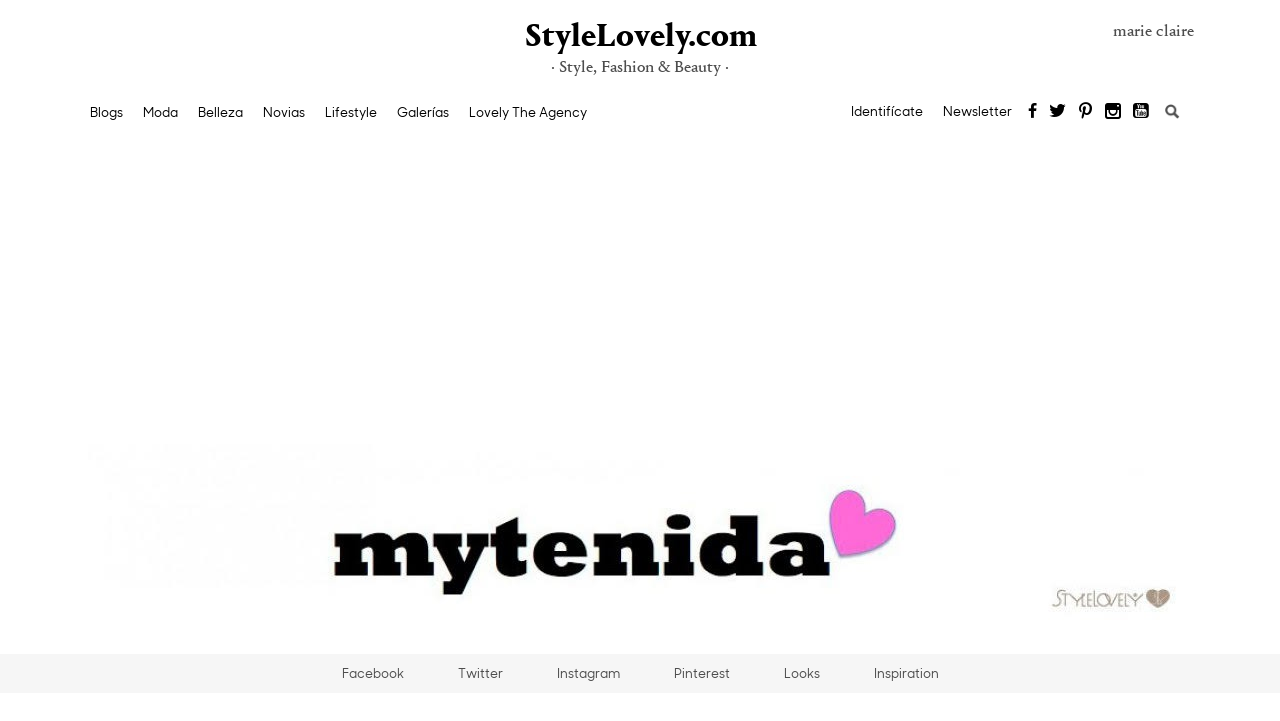

--- FILE ---
content_type: text/html; charset=UTF-8
request_url: https://stylelovely.com/mytenida/2018/02/madrid-fashion-week-2018
body_size: 38193
content:
<!DOCTYPE html>
<!--[if IE 7]>
<html class="ie ie7" lang="es">
<![endif]-->
<!--[if IE 8]>
<html class="ie ie8" lang="es">
<![endif]-->
<!--[if IE 9]>
<html class="ie ie9" lang="es">
<![endif]-->
<!--[if !(IE 7) & !(IE 8) & !(IE 9)]><!-->
<html lang="es">
<!--<![endif]-->
<head><meta charset="UTF-8"><script>if(navigator.userAgent.match(/MSIE|Internet Explorer/i)||navigator.userAgent.match(/Trident\/7\..*?rv:11/i)){var href=document.location.href;if(!href.match(/[?&]nowprocket/)){if(href.indexOf("?")==-1){if(href.indexOf("#")==-1){document.location.href=href+"?nowprocket=1"}else{document.location.href=href.replace("#","?nowprocket=1#")}}else{if(href.indexOf("#")==-1){document.location.href=href+"&nowprocket=1"}else{document.location.href=href.replace("#","&nowprocket=1#")}}}}</script><script>(()=>{class RocketLazyLoadScripts{constructor(){this.v="2.0.4",this.userEvents=["keydown","keyup","mousedown","mouseup","mousemove","mouseover","mouseout","touchmove","touchstart","touchend","touchcancel","wheel","click","dblclick","input"],this.attributeEvents=["onblur","onclick","oncontextmenu","ondblclick","onfocus","onmousedown","onmouseenter","onmouseleave","onmousemove","onmouseout","onmouseover","onmouseup","onmousewheel","onscroll","onsubmit"]}async t(){this.i(),this.o(),/iP(ad|hone)/.test(navigator.userAgent)&&this.h(),this.u(),this.l(this),this.m(),this.k(this),this.p(this),this._(),await Promise.all([this.R(),this.L()]),this.lastBreath=Date.now(),this.S(this),this.P(),this.D(),this.O(),this.M(),await this.C(this.delayedScripts.normal),await this.C(this.delayedScripts.defer),await this.C(this.delayedScripts.async),await this.T(),await this.F(),await this.j(),await this.A(),window.dispatchEvent(new Event("rocket-allScriptsLoaded")),this.everythingLoaded=!0,this.lastTouchEnd&&await new Promise(t=>setTimeout(t,500-Date.now()+this.lastTouchEnd)),this.I(),this.H(),this.U(),this.W()}i(){this.CSPIssue=sessionStorage.getItem("rocketCSPIssue"),document.addEventListener("securitypolicyviolation",t=>{this.CSPIssue||"script-src-elem"!==t.violatedDirective||"data"!==t.blockedURI||(this.CSPIssue=!0,sessionStorage.setItem("rocketCSPIssue",!0))},{isRocket:!0})}o(){window.addEventListener("pageshow",t=>{this.persisted=t.persisted,this.realWindowLoadedFired=!0},{isRocket:!0}),window.addEventListener("pagehide",()=>{this.onFirstUserAction=null},{isRocket:!0})}h(){let t;function e(e){t=e}window.addEventListener("touchstart",e,{isRocket:!0}),window.addEventListener("touchend",function i(o){o.changedTouches[0]&&t.changedTouches[0]&&Math.abs(o.changedTouches[0].pageX-t.changedTouches[0].pageX)<10&&Math.abs(o.changedTouches[0].pageY-t.changedTouches[0].pageY)<10&&o.timeStamp-t.timeStamp<200&&(window.removeEventListener("touchstart",e,{isRocket:!0}),window.removeEventListener("touchend",i,{isRocket:!0}),"INPUT"===o.target.tagName&&"text"===o.target.type||(o.target.dispatchEvent(new TouchEvent("touchend",{target:o.target,bubbles:!0})),o.target.dispatchEvent(new MouseEvent("mouseover",{target:o.target,bubbles:!0})),o.target.dispatchEvent(new PointerEvent("click",{target:o.target,bubbles:!0,cancelable:!0,detail:1,clientX:o.changedTouches[0].clientX,clientY:o.changedTouches[0].clientY})),event.preventDefault()))},{isRocket:!0})}q(t){this.userActionTriggered||("mousemove"!==t.type||this.firstMousemoveIgnored?"keyup"===t.type||"mouseover"===t.type||"mouseout"===t.type||(this.userActionTriggered=!0,this.onFirstUserAction&&this.onFirstUserAction()):this.firstMousemoveIgnored=!0),"click"===t.type&&t.preventDefault(),t.stopPropagation(),t.stopImmediatePropagation(),"touchstart"===this.lastEvent&&"touchend"===t.type&&(this.lastTouchEnd=Date.now()),"click"===t.type&&(this.lastTouchEnd=0),this.lastEvent=t.type,t.composedPath&&t.composedPath()[0].getRootNode()instanceof ShadowRoot&&(t.rocketTarget=t.composedPath()[0]),this.savedUserEvents.push(t)}u(){this.savedUserEvents=[],this.userEventHandler=this.q.bind(this),this.userEvents.forEach(t=>window.addEventListener(t,this.userEventHandler,{passive:!1,isRocket:!0})),document.addEventListener("visibilitychange",this.userEventHandler,{isRocket:!0})}U(){this.userEvents.forEach(t=>window.removeEventListener(t,this.userEventHandler,{passive:!1,isRocket:!0})),document.removeEventListener("visibilitychange",this.userEventHandler,{isRocket:!0}),this.savedUserEvents.forEach(t=>{(t.rocketTarget||t.target).dispatchEvent(new window[t.constructor.name](t.type,t))})}m(){const t="return false",e=Array.from(this.attributeEvents,t=>"data-rocket-"+t),i="["+this.attributeEvents.join("],[")+"]",o="[data-rocket-"+this.attributeEvents.join("],[data-rocket-")+"]",s=(e,i,o)=>{o&&o!==t&&(e.setAttribute("data-rocket-"+i,o),e["rocket"+i]=new Function("event",o),e.setAttribute(i,t))};new MutationObserver(t=>{for(const n of t)"attributes"===n.type&&(n.attributeName.startsWith("data-rocket-")||this.everythingLoaded?n.attributeName.startsWith("data-rocket-")&&this.everythingLoaded&&this.N(n.target,n.attributeName.substring(12)):s(n.target,n.attributeName,n.target.getAttribute(n.attributeName))),"childList"===n.type&&n.addedNodes.forEach(t=>{if(t.nodeType===Node.ELEMENT_NODE)if(this.everythingLoaded)for(const i of[t,...t.querySelectorAll(o)])for(const t of i.getAttributeNames())e.includes(t)&&this.N(i,t.substring(12));else for(const e of[t,...t.querySelectorAll(i)])for(const t of e.getAttributeNames())this.attributeEvents.includes(t)&&s(e,t,e.getAttribute(t))})}).observe(document,{subtree:!0,childList:!0,attributeFilter:[...this.attributeEvents,...e]})}I(){this.attributeEvents.forEach(t=>{document.querySelectorAll("[data-rocket-"+t+"]").forEach(e=>{this.N(e,t)})})}N(t,e){const i=t.getAttribute("data-rocket-"+e);i&&(t.setAttribute(e,i),t.removeAttribute("data-rocket-"+e))}k(t){Object.defineProperty(HTMLElement.prototype,"onclick",{get(){return this.rocketonclick||null},set(e){this.rocketonclick=e,this.setAttribute(t.everythingLoaded?"onclick":"data-rocket-onclick","this.rocketonclick(event)")}})}S(t){function e(e,i){let o=e[i];e[i]=null,Object.defineProperty(e,i,{get:()=>o,set(s){t.everythingLoaded?o=s:e["rocket"+i]=o=s}})}e(document,"onreadystatechange"),e(window,"onload"),e(window,"onpageshow");try{Object.defineProperty(document,"readyState",{get:()=>t.rocketReadyState,set(e){t.rocketReadyState=e},configurable:!0}),document.readyState="loading"}catch(t){console.log("WPRocket DJE readyState conflict, bypassing")}}l(t){this.originalAddEventListener=EventTarget.prototype.addEventListener,this.originalRemoveEventListener=EventTarget.prototype.removeEventListener,this.savedEventListeners=[],EventTarget.prototype.addEventListener=function(e,i,o){o&&o.isRocket||!t.B(e,this)&&!t.userEvents.includes(e)||t.B(e,this)&&!t.userActionTriggered||e.startsWith("rocket-")||t.everythingLoaded?t.originalAddEventListener.call(this,e,i,o):(t.savedEventListeners.push({target:this,remove:!1,type:e,func:i,options:o}),"mouseenter"!==e&&"mouseleave"!==e||t.originalAddEventListener.call(this,e,t.savedUserEvents.push,o))},EventTarget.prototype.removeEventListener=function(e,i,o){o&&o.isRocket||!t.B(e,this)&&!t.userEvents.includes(e)||t.B(e,this)&&!t.userActionTriggered||e.startsWith("rocket-")||t.everythingLoaded?t.originalRemoveEventListener.call(this,e,i,o):t.savedEventListeners.push({target:this,remove:!0,type:e,func:i,options:o})}}J(t,e){this.savedEventListeners=this.savedEventListeners.filter(i=>{let o=i.type,s=i.target||window;return e!==o||t!==s||(this.B(o,s)&&(i.type="rocket-"+o),this.$(i),!1)})}H(){EventTarget.prototype.addEventListener=this.originalAddEventListener,EventTarget.prototype.removeEventListener=this.originalRemoveEventListener,this.savedEventListeners.forEach(t=>this.$(t))}$(t){t.remove?this.originalRemoveEventListener.call(t.target,t.type,t.func,t.options):this.originalAddEventListener.call(t.target,t.type,t.func,t.options)}p(t){let e;function i(e){return t.everythingLoaded?e:e.split(" ").map(t=>"load"===t||t.startsWith("load.")?"rocket-jquery-load":t).join(" ")}function o(o){function s(e){const s=o.fn[e];o.fn[e]=o.fn.init.prototype[e]=function(){return this[0]===window&&t.userActionTriggered&&("string"==typeof arguments[0]||arguments[0]instanceof String?arguments[0]=i(arguments[0]):"object"==typeof arguments[0]&&Object.keys(arguments[0]).forEach(t=>{const e=arguments[0][t];delete arguments[0][t],arguments[0][i(t)]=e})),s.apply(this,arguments),this}}if(o&&o.fn&&!t.allJQueries.includes(o)){const e={DOMContentLoaded:[],"rocket-DOMContentLoaded":[]};for(const t in e)document.addEventListener(t,()=>{e[t].forEach(t=>t())},{isRocket:!0});o.fn.ready=o.fn.init.prototype.ready=function(i){function s(){parseInt(o.fn.jquery)>2?setTimeout(()=>i.bind(document)(o)):i.bind(document)(o)}return"function"==typeof i&&(t.realDomReadyFired?!t.userActionTriggered||t.fauxDomReadyFired?s():e["rocket-DOMContentLoaded"].push(s):e.DOMContentLoaded.push(s)),o([])},s("on"),s("one"),s("off"),t.allJQueries.push(o)}e=o}t.allJQueries=[],o(window.jQuery),Object.defineProperty(window,"jQuery",{get:()=>e,set(t){o(t)}})}P(){const t=new Map;document.write=document.writeln=function(e){const i=document.currentScript,o=document.createRange(),s=i.parentElement;let n=t.get(i);void 0===n&&(n=i.nextSibling,t.set(i,n));const c=document.createDocumentFragment();o.setStart(c,0),c.appendChild(o.createContextualFragment(e)),s.insertBefore(c,n)}}async R(){return new Promise(t=>{this.userActionTriggered?t():this.onFirstUserAction=t})}async L(){return new Promise(t=>{document.addEventListener("DOMContentLoaded",()=>{this.realDomReadyFired=!0,t()},{isRocket:!0})})}async j(){return this.realWindowLoadedFired?Promise.resolve():new Promise(t=>{window.addEventListener("load",t,{isRocket:!0})})}M(){this.pendingScripts=[];this.scriptsMutationObserver=new MutationObserver(t=>{for(const e of t)e.addedNodes.forEach(t=>{"SCRIPT"!==t.tagName||t.noModule||t.isWPRocket||this.pendingScripts.push({script:t,promise:new Promise(e=>{const i=()=>{const i=this.pendingScripts.findIndex(e=>e.script===t);i>=0&&this.pendingScripts.splice(i,1),e()};t.addEventListener("load",i,{isRocket:!0}),t.addEventListener("error",i,{isRocket:!0}),setTimeout(i,1e3)})})})}),this.scriptsMutationObserver.observe(document,{childList:!0,subtree:!0})}async F(){await this.X(),this.pendingScripts.length?(await this.pendingScripts[0].promise,await this.F()):this.scriptsMutationObserver.disconnect()}D(){this.delayedScripts={normal:[],async:[],defer:[]},document.querySelectorAll("script[type$=rocketlazyloadscript]").forEach(t=>{t.hasAttribute("data-rocket-src")?t.hasAttribute("async")&&!1!==t.async?this.delayedScripts.async.push(t):t.hasAttribute("defer")&&!1!==t.defer||"module"===t.getAttribute("data-rocket-type")?this.delayedScripts.defer.push(t):this.delayedScripts.normal.push(t):this.delayedScripts.normal.push(t)})}async _(){await this.L();let t=[];document.querySelectorAll("script[type$=rocketlazyloadscript][data-rocket-src]").forEach(e=>{let i=e.getAttribute("data-rocket-src");if(i&&!i.startsWith("data:")){i.startsWith("//")&&(i=location.protocol+i);try{const o=new URL(i).origin;o!==location.origin&&t.push({src:o,crossOrigin:e.crossOrigin||"module"===e.getAttribute("data-rocket-type")})}catch(t){}}}),t=[...new Map(t.map(t=>[JSON.stringify(t),t])).values()],this.Y(t,"preconnect")}async G(t){if(await this.K(),!0!==t.noModule||!("noModule"in HTMLScriptElement.prototype))return new Promise(e=>{let i;function o(){(i||t).setAttribute("data-rocket-status","executed"),e()}try{if(navigator.userAgent.includes("Firefox/")||""===navigator.vendor||this.CSPIssue)i=document.createElement("script"),[...t.attributes].forEach(t=>{let e=t.nodeName;"type"!==e&&("data-rocket-type"===e&&(e="type"),"data-rocket-src"===e&&(e="src"),i.setAttribute(e,t.nodeValue))}),t.text&&(i.text=t.text),t.nonce&&(i.nonce=t.nonce),i.hasAttribute("src")?(i.addEventListener("load",o,{isRocket:!0}),i.addEventListener("error",()=>{i.setAttribute("data-rocket-status","failed-network"),e()},{isRocket:!0}),setTimeout(()=>{i.isConnected||e()},1)):(i.text=t.text,o()),i.isWPRocket=!0,t.parentNode.replaceChild(i,t);else{const i=t.getAttribute("data-rocket-type"),s=t.getAttribute("data-rocket-src");i?(t.type=i,t.removeAttribute("data-rocket-type")):t.removeAttribute("type"),t.addEventListener("load",o,{isRocket:!0}),t.addEventListener("error",i=>{this.CSPIssue&&i.target.src.startsWith("data:")?(console.log("WPRocket: CSP fallback activated"),t.removeAttribute("src"),this.G(t).then(e)):(t.setAttribute("data-rocket-status","failed-network"),e())},{isRocket:!0}),s?(t.fetchPriority="high",t.removeAttribute("data-rocket-src"),t.src=s):t.src="data:text/javascript;base64,"+window.btoa(unescape(encodeURIComponent(t.text)))}}catch(i){t.setAttribute("data-rocket-status","failed-transform"),e()}});t.setAttribute("data-rocket-status","skipped")}async C(t){const e=t.shift();return e?(e.isConnected&&await this.G(e),this.C(t)):Promise.resolve()}O(){this.Y([...this.delayedScripts.normal,...this.delayedScripts.defer,...this.delayedScripts.async],"preload")}Y(t,e){this.trash=this.trash||[];let i=!0;var o=document.createDocumentFragment();t.forEach(t=>{const s=t.getAttribute&&t.getAttribute("data-rocket-src")||t.src;if(s&&!s.startsWith("data:")){const n=document.createElement("link");n.href=s,n.rel=e,"preconnect"!==e&&(n.as="script",n.fetchPriority=i?"high":"low"),t.getAttribute&&"module"===t.getAttribute("data-rocket-type")&&(n.crossOrigin=!0),t.crossOrigin&&(n.crossOrigin=t.crossOrigin),t.integrity&&(n.integrity=t.integrity),t.nonce&&(n.nonce=t.nonce),o.appendChild(n),this.trash.push(n),i=!1}}),document.head.appendChild(o)}W(){this.trash.forEach(t=>t.remove())}async T(){try{document.readyState="interactive"}catch(t){}this.fauxDomReadyFired=!0;try{await this.K(),this.J(document,"readystatechange"),document.dispatchEvent(new Event("rocket-readystatechange")),await this.K(),document.rocketonreadystatechange&&document.rocketonreadystatechange(),await this.K(),this.J(document,"DOMContentLoaded"),document.dispatchEvent(new Event("rocket-DOMContentLoaded")),await this.K(),this.J(window,"DOMContentLoaded"),window.dispatchEvent(new Event("rocket-DOMContentLoaded"))}catch(t){console.error(t)}}async A(){try{document.readyState="complete"}catch(t){}try{await this.K(),this.J(document,"readystatechange"),document.dispatchEvent(new Event("rocket-readystatechange")),await this.K(),document.rocketonreadystatechange&&document.rocketonreadystatechange(),await this.K(),this.J(window,"load"),window.dispatchEvent(new Event("rocket-load")),await this.K(),window.rocketonload&&window.rocketonload(),await this.K(),this.allJQueries.forEach(t=>t(window).trigger("rocket-jquery-load")),await this.K(),this.J(window,"pageshow");const t=new Event("rocket-pageshow");t.persisted=this.persisted,window.dispatchEvent(t),await this.K(),window.rocketonpageshow&&window.rocketonpageshow({persisted:this.persisted})}catch(t){console.error(t)}}async K(){Date.now()-this.lastBreath>45&&(await this.X(),this.lastBreath=Date.now())}async X(){return document.hidden?new Promise(t=>setTimeout(t)):new Promise(t=>requestAnimationFrame(t))}B(t,e){return e===document&&"readystatechange"===t||(e===document&&"DOMContentLoaded"===t||(e===window&&"DOMContentLoaded"===t||(e===window&&"load"===t||e===window&&"pageshow"===t)))}static run(){(new RocketLazyLoadScripts).t()}}RocketLazyLoadScripts.run()})();</script>

<meta name="viewport" content="width=device-width, initial-scale=1">
    <link rel="dns-prefetch" href="https://www.googletagmanager.com">
    <link rel="dns-prefetch" href="https://www.googletagservices.com">

<link rel="profile" href="http://gmpg.org/xfn/11">
<link rel="pingback" href="https://stylelovely.com/mytenida/xmlrpc.php">
<meta name="google-site-verification" content="x4LmyERI8iYEEHozfszZh59e4Auqxw-_C4hWjWWaxkM" />
<meta name="p:domain_verify" content="b7543f8cb5435af0f08b36fb5a682dec"/>

    <link rel="preload" href="https://stylelovely.com/mytenida/wp-content/themes/StyleBlogs15/fonts/PortraitText-Bold-Web.woff2" as="font" crossorigin>
    <link rel="preload" href="https://stylelovely.com/mytenida/wp-content/themes/StyleBlogs15/fonts/PortraitText-Regular2-Web.woff2" as="font" crossorigin>
    <link rel="preload" href="https://stylelovely.com/mytenida/wp-content/themes/StyleBlogs15/fonts/SharpSansNo1-Medium.woff2" as="font" crossorigin>
    <link rel="preload" href="https://stylelovely.com/mytenida/wp-content/themes/StyleBlogs15/fonts/icomoon.woff" as="font" crossorigin>

	<!-- Quantcast Choice. Consent Manager Tag v2.0 (for TCF 2.0) -->
	<script type="rocketlazyloadscript" data-rocket-type="text/javascript" async=true>
        (function() {
            var host = window.location.hostname;
            var element = document.createElement('script');
            var firstScript = document.getElementsByTagName('script')[0];
            var url = 'https://cmp.quantcast.com'
                .concat('/choice/', 'HzMMzP4bF7q8p', '/', host, '/choice.js?tag_version=V2');
            var uspTries = 0;
            var uspTriesLimit = 3;
            element.async = true;
            element.type = 'text/javascript';
            element.src = url;

            firstScript.parentNode.insertBefore(element, firstScript);

            function makeStub() {
                var TCF_LOCATOR_NAME = '__tcfapiLocator';
                var queue = [];
                var win = window;
                var cmpFrame;

                function addFrame() {
                    var doc = win.document;
                    var otherCMP = !!(win.frames[TCF_LOCATOR_NAME]);

                    if (!otherCMP) {
                        if (doc.body) {
                            var iframe = doc.createElement('iframe');

                            iframe.style.cssText = 'display:none';
                            iframe.name = TCF_LOCATOR_NAME;
                            doc.body.appendChild(iframe);
                        } else {
                            setTimeout(addFrame, 5);
                        }
                    }
                    return !otherCMP;
                }

                function tcfAPIHandler() {
                    var gdprApplies;
                    var args = arguments;

                    if (!args.length) {
                        return queue;
                    } else if (args[0] === 'setGdprApplies') {
                        if (
                            args.length > 3 &&
                            args[2] === 2 &&
                            typeof args[3] === 'boolean'
                        ) {
                            gdprApplies = args[3];
                            if (typeof args[2] === 'function') {
                                args[2]('set', true);
                            }
                        }
                    } else if (args[0] === 'ping') {
                        var retr = {
                            gdprApplies: gdprApplies,
                            cmpLoaded: false,
                            cmpStatus: 'stub'
                        };

                        if (typeof args[2] === 'function') {
                            args[2](retr);
                        }
                    } else {
                        if(args[0] === 'init' && typeof args[3] === 'object') {
                            args[3] = Object.assign(args[3], { tag_version: 'V2' });
                        }
                        queue.push(args);
                    }
                }

                function postMessageEventHandler(event) {
                    var msgIsString = typeof event.data === 'string';
                    var json = {};

                    try {
                        if (msgIsString) {
                            json = JSON.parse(event.data);
                        } else {
                            json = event.data;
                        }
                    } catch (ignore) {}

                    var payload = json.__tcfapiCall;

                    if (payload) {
                        window.__tcfapi(
                            payload.command,
                            payload.version,
                            function(retValue, success) {
                                var returnMsg = {
                                    __tcfapiReturn: {
                                        returnValue: retValue,
                                        success: success,
                                        callId: payload.callId
                                    }
                                };
                                if (msgIsString) {
                                    returnMsg = JSON.stringify(returnMsg);
                                }
                                if (event && event.source && event.source.postMessage) {
                                    event.source.postMessage(returnMsg, '*');
                                }
                            },
                            payload.parameter
                        );
                    }
                }

                while (win) {
                    try {
                        if (win.frames[TCF_LOCATOR_NAME]) {
                            cmpFrame = win;
                            break;
                        }
                    } catch (ignore) {}

                    if (win === window.top) {
                        break;
                    }
                    win = win.parent;
                }
                if (!cmpFrame) {
                    addFrame();
                    win.__tcfapi = tcfAPIHandler;
                    win.addEventListener('message', postMessageEventHandler, false);
                }
            };

            makeStub();

            var uspStubFunction = function() {
                var arg = arguments;
                if (typeof window.__uspapi !== uspStubFunction) {
                    setTimeout(function() {
                        if (typeof window.__uspapi !== 'undefined') {
                            window.__uspapi.apply(window.__uspapi, arg);
                        }
                    }, 500);
                }
            };

            var checkIfUspIsReady = function() {
                uspTries++;
                if (window.__uspapi === uspStubFunction && uspTries < uspTriesLimit) {
                    console.warn('USP is not accessible');
                } else {
                    clearInterval(uspInterval);
                }
            };

            if (typeof window.__uspapi === 'undefined') {
                window.__uspapi = uspStubFunction;
                var uspInterval = setInterval(checkIfUspIsReady, 6000);
            }
        })();
	</script>
	<!-- End Quantcast Choice. Consent Manager Tag v2.0 (for TCF 2.0) -->
<meta name='robots' content='index, follow, max-image-preview:large, max-snippet:-1, max-video-preview:-1' />
	<style></style>
	
	<!-- This site is optimized with the Yoast SEO plugin v26.0 - https://yoast.com/wordpress/plugins/seo/ -->
	<title>Madrid Fashion Week 2018 - mytenida</title>
<link crossorigin data-rocket-preconnect href="https://www.googletagmanager.com" rel="preconnect">
<link crossorigin data-rocket-preconnect href="https://cdn.onesignal.com" rel="preconnect">
<link crossorigin data-rocket-preconnect href="https://www.youtube.com" rel="preconnect">
<link crossorigin data-rocket-preconnect href="https://www.facebook.com" rel="preconnect">
<link crossorigin data-rocket-preconnect href="http://snapwidget.com" rel="preconnect">
<link crossorigin data-rocket-preload as="font" href="https://stylelovely.com/mytenida/wp-content/themes/StyleBlogs15/fonts/PortraitText-Regular2-Web.woff2" rel="preload">
<link crossorigin data-rocket-preload as="font" href="https://stylelovely.com/mytenida/wp-content/themes/StyleBlogs15/fonts/PortraitText-Bold-Web.woff2" rel="preload">
<link crossorigin data-rocket-preload as="font" href="https://stylelovely.com/mytenida/wp-content/themes/StyleBlogs15/fonts/SharpSansNo1-Medium.woff2" rel="preload">
<link crossorigin data-rocket-preload as="font" href="https://stylelovely.com/mytenida/wp-content/themes/StyleBlogs15/fonts/icomoon.woff?ifnq50" rel="preload">
<style id="wpr-usedcss">img:is([sizes=auto i],[sizes^="auto," i]){contain-intrinsic-size:3000px 1500px}img.emoji{display:inline!important;border:none!important;box-shadow:none!important;height:1em!important;width:1em!important;margin:0 .07em!important;vertical-align:-.1em!important;background:0 0!important;padding:0!important}:where(.wp-block-button__link){border-radius:9999px;box-shadow:none;padding:calc(.667em + 2px) calc(1.333em + 2px);text-decoration:none}:root :where(.wp-block-button .wp-block-button__link.is-style-outline),:root :where(.wp-block-button.is-style-outline>.wp-block-button__link){border:2px solid;padding:.667em 1.333em}:root :where(.wp-block-button .wp-block-button__link.is-style-outline:not(.has-text-color)),:root :where(.wp-block-button.is-style-outline>.wp-block-button__link:not(.has-text-color)){color:currentColor}:root :where(.wp-block-button .wp-block-button__link.is-style-outline:not(.has-background)),:root :where(.wp-block-button.is-style-outline>.wp-block-button__link:not(.has-background)){background-color:initial;background-image:none}:where(.wp-block-calendar table:not(.has-background) th){background:#ddd}:where(.wp-block-columns){margin-bottom:1.75em}:where(.wp-block-columns.has-background){padding:1.25em 2.375em}:where(.wp-block-post-comments input[type=submit]){border:none}:where(.wp-block-cover-image:not(.has-text-color)),:where(.wp-block-cover:not(.has-text-color)){color:#fff}:where(.wp-block-cover-image.is-light:not(.has-text-color)),:where(.wp-block-cover.is-light:not(.has-text-color)){color:#000}:root :where(.wp-block-cover h1:not(.has-text-color)),:root :where(.wp-block-cover h2:not(.has-text-color)),:root :where(.wp-block-cover h3:not(.has-text-color)),:root :where(.wp-block-cover h4:not(.has-text-color)),:root :where(.wp-block-cover h5:not(.has-text-color)),:root :where(.wp-block-cover h6:not(.has-text-color)),:root :where(.wp-block-cover p:not(.has-text-color)){color:inherit}:where(.wp-block-file){margin-bottom:1.5em}:where(.wp-block-file__button){border-radius:2em;display:inline-block;padding:.5em 1em}:where(.wp-block-file__button):is(a):active,:where(.wp-block-file__button):is(a):focus,:where(.wp-block-file__button):is(a):hover,:where(.wp-block-file__button):is(a):visited{box-shadow:none;color:#fff;opacity:.85;text-decoration:none}:where(.wp-block-group.wp-block-group-is-layout-constrained){position:relative}:root :where(.wp-block-image.is-style-rounded img,.wp-block-image .is-style-rounded img){border-radius:9999px}:where(.wp-block-latest-comments:not([style*=line-height] .wp-block-latest-comments__comment)){line-height:1.1}:where(.wp-block-latest-comments:not([style*=line-height] .wp-block-latest-comments__comment-excerpt p)){line-height:1.8}:root :where(.wp-block-latest-posts.is-grid){padding:0}:root :where(.wp-block-latest-posts.wp-block-latest-posts__list){padding-left:0}ol,ul{box-sizing:border-box}:root :where(.wp-block-list.has-background){padding:1.25em 2.375em}:where(.wp-block-navigation.has-background .wp-block-navigation-item a:not(.wp-element-button)),:where(.wp-block-navigation.has-background .wp-block-navigation-submenu a:not(.wp-element-button)){padding:.5em 1em}:where(.wp-block-navigation .wp-block-navigation__submenu-container .wp-block-navigation-item a:not(.wp-element-button)),:where(.wp-block-navigation .wp-block-navigation__submenu-container .wp-block-navigation-submenu a:not(.wp-element-button)),:where(.wp-block-navigation .wp-block-navigation__submenu-container .wp-block-navigation-submenu button.wp-block-navigation-item__content),:where(.wp-block-navigation .wp-block-navigation__submenu-container .wp-block-pages-list__item button.wp-block-navigation-item__content){padding:.5em 1em}:root :where(p.has-background){padding:1.25em 2.375em}:where(p.has-text-color:not(.has-link-color)) a{color:inherit}:where(.wp-block-post-comments-form) input:not([type=submit]),:where(.wp-block-post-comments-form) textarea{border:1px solid #949494;font-family:inherit;font-size:1em}:where(.wp-block-post-comments-form) input:where(:not([type=submit]):not([type=checkbox])),:where(.wp-block-post-comments-form) textarea{padding:calc(.667em + 2px)}:where(.wp-block-post-excerpt){box-sizing:border-box;margin-bottom:var(--wp--style--block-gap);margin-top:var(--wp--style--block-gap)}:where(.wp-block-preformatted.has-background){padding:1.25em 2.375em}:where(.wp-block-search__button){border:1px solid #ccc;padding:6px 10px}:where(.wp-block-search__input){font-family:inherit;font-size:inherit;font-style:inherit;font-weight:inherit;letter-spacing:inherit;line-height:inherit;text-transform:inherit}:where(.wp-block-search__button-inside .wp-block-search__inside-wrapper){border:1px solid #949494;box-sizing:border-box;padding:4px}:where(.wp-block-search__button-inside .wp-block-search__inside-wrapper) .wp-block-search__input{border:none;border-radius:0;padding:0 4px}:where(.wp-block-search__button-inside .wp-block-search__inside-wrapper) .wp-block-search__input:focus{outline:0}:where(.wp-block-search__button-inside .wp-block-search__inside-wrapper) :where(.wp-block-search__button){padding:4px 8px}:root :where(.wp-block-separator.is-style-dots){height:auto;line-height:1;text-align:center}:root :where(.wp-block-separator.is-style-dots):before{color:currentColor;content:"···";font-family:serif;font-size:1.5em;letter-spacing:2em;padding-left:2em}:root :where(.wp-block-site-logo.is-style-rounded){border-radius:9999px}:where(.wp-block-social-links:not(.is-style-logos-only)) .wp-social-link{background-color:#f0f0f0;color:#444}:where(.wp-block-social-links:not(.is-style-logos-only)) .wp-social-link-amazon{background-color:#f90;color:#fff}:where(.wp-block-social-links:not(.is-style-logos-only)) .wp-social-link-bandcamp{background-color:#1ea0c3;color:#fff}:where(.wp-block-social-links:not(.is-style-logos-only)) .wp-social-link-behance{background-color:#0757fe;color:#fff}:where(.wp-block-social-links:not(.is-style-logos-only)) .wp-social-link-bluesky{background-color:#0a7aff;color:#fff}:where(.wp-block-social-links:not(.is-style-logos-only)) .wp-social-link-codepen{background-color:#1e1f26;color:#fff}:where(.wp-block-social-links:not(.is-style-logos-only)) .wp-social-link-deviantart{background-color:#02e49b;color:#fff}:where(.wp-block-social-links:not(.is-style-logos-only)) .wp-social-link-discord{background-color:#5865f2;color:#fff}:where(.wp-block-social-links:not(.is-style-logos-only)) .wp-social-link-dribbble{background-color:#e94c89;color:#fff}:where(.wp-block-social-links:not(.is-style-logos-only)) .wp-social-link-dropbox{background-color:#4280ff;color:#fff}:where(.wp-block-social-links:not(.is-style-logos-only)) .wp-social-link-etsy{background-color:#f45800;color:#fff}:where(.wp-block-social-links:not(.is-style-logos-only)) .wp-social-link-facebook{background-color:#0866ff;color:#fff}:where(.wp-block-social-links:not(.is-style-logos-only)) .wp-social-link-fivehundredpx{background-color:#000;color:#fff}:where(.wp-block-social-links:not(.is-style-logos-only)) .wp-social-link-flickr{background-color:#0461dd;color:#fff}:where(.wp-block-social-links:not(.is-style-logos-only)) .wp-social-link-foursquare{background-color:#e65678;color:#fff}:where(.wp-block-social-links:not(.is-style-logos-only)) .wp-social-link-github{background-color:#24292d;color:#fff}:where(.wp-block-social-links:not(.is-style-logos-only)) .wp-social-link-goodreads{background-color:#eceadd;color:#382110}:where(.wp-block-social-links:not(.is-style-logos-only)) .wp-social-link-google{background-color:#ea4434;color:#fff}:where(.wp-block-social-links:not(.is-style-logos-only)) .wp-social-link-gravatar{background-color:#1d4fc4;color:#fff}:where(.wp-block-social-links:not(.is-style-logos-only)) .wp-social-link-instagram{background-color:#f00075;color:#fff}:where(.wp-block-social-links:not(.is-style-logos-only)) .wp-social-link-lastfm{background-color:#e21b24;color:#fff}:where(.wp-block-social-links:not(.is-style-logos-only)) .wp-social-link-linkedin{background-color:#0d66c2;color:#fff}:where(.wp-block-social-links:not(.is-style-logos-only)) .wp-social-link-mastodon{background-color:#3288d4;color:#fff}:where(.wp-block-social-links:not(.is-style-logos-only)) .wp-social-link-medium{background-color:#000;color:#fff}:where(.wp-block-social-links:not(.is-style-logos-only)) .wp-social-link-meetup{background-color:#f6405f;color:#fff}:where(.wp-block-social-links:not(.is-style-logos-only)) .wp-social-link-patreon{background-color:#000;color:#fff}:where(.wp-block-social-links:not(.is-style-logos-only)) .wp-social-link-pinterest{background-color:#e60122;color:#fff}:where(.wp-block-social-links:not(.is-style-logos-only)) .wp-social-link-pocket{background-color:#ef4155;color:#fff}:where(.wp-block-social-links:not(.is-style-logos-only)) .wp-social-link-reddit{background-color:#ff4500;color:#fff}:where(.wp-block-social-links:not(.is-style-logos-only)) .wp-social-link-skype{background-color:#0478d7;color:#fff}:where(.wp-block-social-links:not(.is-style-logos-only)) .wp-social-link-snapchat{background-color:#fefc00;color:#fff;stroke:#000}:where(.wp-block-social-links:not(.is-style-logos-only)) .wp-social-link-soundcloud{background-color:#ff5600;color:#fff}:where(.wp-block-social-links:not(.is-style-logos-only)) .wp-social-link-spotify{background-color:#1bd760;color:#fff}:where(.wp-block-social-links:not(.is-style-logos-only)) .wp-social-link-telegram{background-color:#2aabee;color:#fff}:where(.wp-block-social-links:not(.is-style-logos-only)) .wp-social-link-threads{background-color:#000;color:#fff}:where(.wp-block-social-links:not(.is-style-logos-only)) .wp-social-link-tiktok{background-color:#000;color:#fff}:where(.wp-block-social-links:not(.is-style-logos-only)) .wp-social-link-tumblr{background-color:#011835;color:#fff}:where(.wp-block-social-links:not(.is-style-logos-only)) .wp-social-link-twitch{background-color:#6440a4;color:#fff}:where(.wp-block-social-links:not(.is-style-logos-only)) .wp-social-link-twitter{background-color:#1da1f2;color:#fff}:where(.wp-block-social-links:not(.is-style-logos-only)) .wp-social-link-vimeo{background-color:#1eb7ea;color:#fff}:where(.wp-block-social-links:not(.is-style-logos-only)) .wp-social-link-vk{background-color:#4680c2;color:#fff}:where(.wp-block-social-links:not(.is-style-logos-only)) .wp-social-link-wordpress{background-color:#3499cd;color:#fff}:where(.wp-block-social-links:not(.is-style-logos-only)) .wp-social-link-whatsapp{background-color:#25d366;color:#fff}:where(.wp-block-social-links:not(.is-style-logos-only)) .wp-social-link-x{background-color:#000;color:#fff}:where(.wp-block-social-links:not(.is-style-logos-only)) .wp-social-link-yelp{background-color:#d32422;color:#fff}:where(.wp-block-social-links:not(.is-style-logos-only)) .wp-social-link-youtube{background-color:red;color:#fff}:where(.wp-block-social-links.is-style-logos-only) .wp-social-link{background:0 0}:where(.wp-block-social-links.is-style-logos-only) .wp-social-link svg{height:1.25em;width:1.25em}:where(.wp-block-social-links.is-style-logos-only) .wp-social-link-amazon{color:#f90}:where(.wp-block-social-links.is-style-logos-only) .wp-social-link-bandcamp{color:#1ea0c3}:where(.wp-block-social-links.is-style-logos-only) .wp-social-link-behance{color:#0757fe}:where(.wp-block-social-links.is-style-logos-only) .wp-social-link-bluesky{color:#0a7aff}:where(.wp-block-social-links.is-style-logos-only) .wp-social-link-codepen{color:#1e1f26}:where(.wp-block-social-links.is-style-logos-only) .wp-social-link-deviantart{color:#02e49b}:where(.wp-block-social-links.is-style-logos-only) .wp-social-link-discord{color:#5865f2}:where(.wp-block-social-links.is-style-logos-only) .wp-social-link-dribbble{color:#e94c89}:where(.wp-block-social-links.is-style-logos-only) .wp-social-link-dropbox{color:#4280ff}:where(.wp-block-social-links.is-style-logos-only) .wp-social-link-etsy{color:#f45800}:where(.wp-block-social-links.is-style-logos-only) .wp-social-link-facebook{color:#0866ff}:where(.wp-block-social-links.is-style-logos-only) .wp-social-link-fivehundredpx{color:#000}:where(.wp-block-social-links.is-style-logos-only) .wp-social-link-flickr{color:#0461dd}:where(.wp-block-social-links.is-style-logos-only) .wp-social-link-foursquare{color:#e65678}:where(.wp-block-social-links.is-style-logos-only) .wp-social-link-github{color:#24292d}:where(.wp-block-social-links.is-style-logos-only) .wp-social-link-goodreads{color:#382110}:where(.wp-block-social-links.is-style-logos-only) .wp-social-link-google{color:#ea4434}:where(.wp-block-social-links.is-style-logos-only) .wp-social-link-gravatar{color:#1d4fc4}:where(.wp-block-social-links.is-style-logos-only) .wp-social-link-instagram{color:#f00075}:where(.wp-block-social-links.is-style-logos-only) .wp-social-link-lastfm{color:#e21b24}:where(.wp-block-social-links.is-style-logos-only) .wp-social-link-linkedin{color:#0d66c2}:where(.wp-block-social-links.is-style-logos-only) .wp-social-link-mastodon{color:#3288d4}:where(.wp-block-social-links.is-style-logos-only) .wp-social-link-medium{color:#000}:where(.wp-block-social-links.is-style-logos-only) .wp-social-link-meetup{color:#f6405f}:where(.wp-block-social-links.is-style-logos-only) .wp-social-link-patreon{color:#000}:where(.wp-block-social-links.is-style-logos-only) .wp-social-link-pinterest{color:#e60122}:where(.wp-block-social-links.is-style-logos-only) .wp-social-link-pocket{color:#ef4155}:where(.wp-block-social-links.is-style-logos-only) .wp-social-link-reddit{color:#ff4500}:where(.wp-block-social-links.is-style-logos-only) .wp-social-link-skype{color:#0478d7}:where(.wp-block-social-links.is-style-logos-only) .wp-social-link-snapchat{color:#fff;stroke:#000}:where(.wp-block-social-links.is-style-logos-only) .wp-social-link-soundcloud{color:#ff5600}:where(.wp-block-social-links.is-style-logos-only) .wp-social-link-spotify{color:#1bd760}:where(.wp-block-social-links.is-style-logos-only) .wp-social-link-telegram{color:#2aabee}:where(.wp-block-social-links.is-style-logos-only) .wp-social-link-threads{color:#000}:where(.wp-block-social-links.is-style-logos-only) .wp-social-link-tiktok{color:#000}:where(.wp-block-social-links.is-style-logos-only) .wp-social-link-tumblr{color:#011835}:where(.wp-block-social-links.is-style-logos-only) .wp-social-link-twitch{color:#6440a4}:where(.wp-block-social-links.is-style-logos-only) .wp-social-link-twitter{color:#1da1f2}:where(.wp-block-social-links.is-style-logos-only) .wp-social-link-vimeo{color:#1eb7ea}:where(.wp-block-social-links.is-style-logos-only) .wp-social-link-vk{color:#4680c2}:where(.wp-block-social-links.is-style-logos-only) .wp-social-link-whatsapp{color:#25d366}:where(.wp-block-social-links.is-style-logos-only) .wp-social-link-wordpress{color:#3499cd}:where(.wp-block-social-links.is-style-logos-only) .wp-social-link-x{color:#000}:where(.wp-block-social-links.is-style-logos-only) .wp-social-link-yelp{color:#d32422}:where(.wp-block-social-links.is-style-logos-only) .wp-social-link-youtube{color:red}:root :where(.wp-block-social-links .wp-social-link a){padding:.25em}:root :where(.wp-block-social-links.is-style-logos-only .wp-social-link a){padding:0}:root :where(.wp-block-social-links.is-style-pill-shape .wp-social-link a){padding-left:.6666666667em;padding-right:.6666666667em}:root :where(.wp-block-tag-cloud.is-style-outline){display:flex;flex-wrap:wrap;gap:1ch}:root :where(.wp-block-tag-cloud.is-style-outline a){border:1px solid;font-size:unset!important;margin-right:0;padding:1ch 2ch;text-decoration:none!important}:root :where(.wp-block-table-of-contents){box-sizing:border-box}:where(.wp-block-term-description){box-sizing:border-box;margin-bottom:var(--wp--style--block-gap);margin-top:var(--wp--style--block-gap)}:where(pre.wp-block-verse){font-family:inherit}.entry-content{counter-reset:footnotes}:root{--wp--preset--font-size--normal:16px;--wp--preset--font-size--huge:42px}.screen-reader-text{border:0;clip-path:inset(50%);height:1px;margin:-1px;overflow:hidden;padding:0;position:absolute;width:1px;word-wrap:normal!important}.screen-reader-text:focus{background-color:#ddd;clip-path:none;color:#444;display:block;font-size:1em;height:auto;left:5px;line-height:normal;padding:15px 23px 14px;text-decoration:none;top:5px;width:auto;z-index:100000}html :where(.has-border-color){border-style:solid}html :where([style*=border-top-color]){border-top-style:solid}html :where([style*=border-right-color]){border-right-style:solid}html :where([style*=border-bottom-color]){border-bottom-style:solid}html :where([style*=border-left-color]){border-left-style:solid}html :where([style*=border-width]){border-style:solid}html :where([style*=border-top-width]){border-top-style:solid}html :where([style*=border-right-width]){border-right-style:solid}html :where([style*=border-bottom-width]){border-bottom-style:solid}html :where([style*=border-left-width]){border-left-style:solid}html :where(img[class*=wp-image-]){height:auto;max-width:100%}:where(figure){margin:0 0 1em}html :where(.is-position-sticky){--wp-admin--admin-bar--position-offset:var(--wp-admin--admin-bar--height,0px)}:root{--wp--preset--aspect-ratio--square:1;--wp--preset--aspect-ratio--4-3:4/3;--wp--preset--aspect-ratio--3-4:3/4;--wp--preset--aspect-ratio--3-2:3/2;--wp--preset--aspect-ratio--2-3:2/3;--wp--preset--aspect-ratio--16-9:16/9;--wp--preset--aspect-ratio--9-16:9/16;--wp--preset--color--black:#000000;--wp--preset--color--cyan-bluish-gray:#abb8c3;--wp--preset--color--white:#ffffff;--wp--preset--color--pale-pink:#f78da7;--wp--preset--color--vivid-red:#cf2e2e;--wp--preset--color--luminous-vivid-orange:#ff6900;--wp--preset--color--luminous-vivid-amber:#fcb900;--wp--preset--color--light-green-cyan:#7bdcb5;--wp--preset--color--vivid-green-cyan:#00d084;--wp--preset--color--pale-cyan-blue:#8ed1fc;--wp--preset--color--vivid-cyan-blue:#0693e3;--wp--preset--color--vivid-purple:#9b51e0;--wp--preset--gradient--vivid-cyan-blue-to-vivid-purple:linear-gradient(135deg,rgba(6, 147, 227, 1) 0%,rgb(155, 81, 224) 100%);--wp--preset--gradient--light-green-cyan-to-vivid-green-cyan:linear-gradient(135deg,rgb(122, 220, 180) 0%,rgb(0, 208, 130) 100%);--wp--preset--gradient--luminous-vivid-amber-to-luminous-vivid-orange:linear-gradient(135deg,rgba(252, 185, 0, 1) 0%,rgba(255, 105, 0, 1) 100%);--wp--preset--gradient--luminous-vivid-orange-to-vivid-red:linear-gradient(135deg,rgba(255, 105, 0, 1) 0%,rgb(207, 46, 46) 100%);--wp--preset--gradient--very-light-gray-to-cyan-bluish-gray:linear-gradient(135deg,rgb(238, 238, 238) 0%,rgb(169, 184, 195) 100%);--wp--preset--gradient--cool-to-warm-spectrum:linear-gradient(135deg,rgb(74, 234, 220) 0%,rgb(151, 120, 209) 20%,rgb(207, 42, 186) 40%,rgb(238, 44, 130) 60%,rgb(251, 105, 98) 80%,rgb(254, 248, 76) 100%);--wp--preset--gradient--blush-light-purple:linear-gradient(135deg,rgb(255, 206, 236) 0%,rgb(152, 150, 240) 100%);--wp--preset--gradient--blush-bordeaux:linear-gradient(135deg,rgb(254, 205, 165) 0%,rgb(254, 45, 45) 50%,rgb(107, 0, 62) 100%);--wp--preset--gradient--luminous-dusk:linear-gradient(135deg,rgb(255, 203, 112) 0%,rgb(199, 81, 192) 50%,rgb(65, 88, 208) 100%);--wp--preset--gradient--pale-ocean:linear-gradient(135deg,rgb(255, 245, 203) 0%,rgb(182, 227, 212) 50%,rgb(51, 167, 181) 100%);--wp--preset--gradient--electric-grass:linear-gradient(135deg,rgb(202, 248, 128) 0%,rgb(113, 206, 126) 100%);--wp--preset--gradient--midnight:linear-gradient(135deg,rgb(2, 3, 129) 0%,rgb(40, 116, 252) 100%);--wp--preset--font-size--small:13px;--wp--preset--font-size--medium:20px;--wp--preset--font-size--large:36px;--wp--preset--font-size--x-large:42px;--wp--preset--spacing--20:0.44rem;--wp--preset--spacing--30:0.67rem;--wp--preset--spacing--40:1rem;--wp--preset--spacing--50:1.5rem;--wp--preset--spacing--60:2.25rem;--wp--preset--spacing--70:3.38rem;--wp--preset--spacing--80:5.06rem;--wp--preset--shadow--natural:6px 6px 9px rgba(0, 0, 0, .2);--wp--preset--shadow--deep:12px 12px 50px rgba(0, 0, 0, .4);--wp--preset--shadow--sharp:6px 6px 0px rgba(0, 0, 0, .2);--wp--preset--shadow--outlined:6px 6px 0px -3px rgba(255, 255, 255, 1),6px 6px rgba(0, 0, 0, 1);--wp--preset--shadow--crisp:6px 6px 0px rgba(0, 0, 0, 1)}:where(.is-layout-flex){gap:.5em}:where(.is-layout-grid){gap:.5em}:where(.wp-block-post-template.is-layout-flex){gap:1.25em}:where(.wp-block-post-template.is-layout-grid){gap:1.25em}:where(.wp-block-columns.is-layout-flex){gap:2em}:where(.wp-block-columns.is-layout-grid){gap:2em}:root :where(.wp-block-pullquote){font-size:1.5em;line-height:1.6}html{font-family:sans-serif;-webkit-text-size-adjust:100%;-ms-text-size-adjust:100%}body{margin:0}article,aside,footer,header,main,menu,nav{display:block}canvas,progress,video{display:inline-block;vertical-align:baseline}[hidden],template{display:none}a{background-color:transparent}h1{font-size:2em;margin:.67em 0}small{font-size:80%}img{border:0}svg:not(:root){overflow:hidden}code{font-family:monospace,monospace;font-size:1em}button,input,optgroup,select,textarea{color:inherit;font:inherit;margin:0}button{overflow:visible}button,select{text-transform:none}button,html input[type=button],input[type=reset],input[type=submit]{-webkit-appearance:button;cursor:pointer}button[disabled],html input[disabled]{cursor:default}button::-moz-focus-inner,input::-moz-focus-inner{border:0;padding:0}input{line-height:normal}input[type=checkbox],input[type=radio]{box-sizing:border-box;padding:0}input[type=number]::-webkit-inner-spin-button,input[type=number]::-webkit-outer-spin-button{height:auto}input[type=search]{-webkit-appearance:textfield;box-sizing:content-box}input[type=search]::-webkit-search-cancel-button,input[type=search]::-webkit-search-decoration{-webkit-appearance:none}fieldset{border:1px solid silver;margin:0 2px;padding:.35em .625em .75em}legend{border:0;padding:0}textarea{overflow:auto}optgroup{font-weight:700}table{border-collapse:collapse;border-spacing:0}@font-face{font-family:PortraitText-Regular2;src:url("https://stylelovely.com/mytenida/wp-content/themes/StyleBlogs15/fonts/PortraitText-Regular2-Web.eot");src:url("https://stylelovely.com/mytenida/wp-content/themes/StyleBlogs15/fonts/PortraitText-Regular2-Web.eot?#iefix") format("embedded-opentype"),url("https://stylelovely.com/mytenida/wp-content/themes/StyleBlogs15/fonts/PortraitText-Regular2-Web.woff2") format("woff2"),url("https://stylelovely.com/mytenida/wp-content/themes/StyleBlogs15/fonts/PortraitText-Regular2-Web.woff") format("woff"),url("https://stylelovely.com/mytenida/wp-content/themes/StyleBlogs15/fonts/PortraitText-Regular2-Web.ttf") format("truetype"),url("https://stylelovely.com/mytenida/wp-content/themes/StyleBlogs15/fonts/PortraitText-Regular2-Web.svg#portrait_text_web_regularRg") format("svg");font-weight:400;font-style:normal;font-display:swap}@font-face{font-family:PortraitText-Bold;src:url("https://stylelovely.com/mytenida/wp-content/themes/StyleBlogs15/fonts/PortraitText-Bold-Web.eot");src:url("https://stylelovely.com/mytenida/wp-content/themes/StyleBlogs15/fonts/PortraitText-Bold-Web.eot?#iefix") format("embedded-opentype"),url("https://stylelovely.com/mytenida/wp-content/themes/StyleBlogs15/fonts/PortraitText-Bold-Web.woff2") format("woff2"),url("https://stylelovely.com/mytenida/wp-content/themes/StyleBlogs15/fonts/PortraitText-Bold-Web.woff") format("woff"),url("https://stylelovely.com/mytenida/wp-content/themes/StyleBlogs15/fonts/PortraitText-Bold-Web.ttf") format("truetype"),url("https://stylelovely.com/mytenida/wp-content/themes/StyleBlogs15/fonts/PortraitText-Bold-Web.svg#portrait_text_webbold") format("svg");font-weight:400;font-style:normal;font-display:swap}@font-face{font-family:SharpSansNo1-Medium;src:url("https://stylelovely.com/mytenida/wp-content/themes/StyleBlogs15/fonts/SharpSansNo1-Medium.eot");src:url("https://stylelovely.com/mytenida/wp-content/themes/StyleBlogs15/fonts/SharpSansNo1-Medium.eot?#iefix") format("embedded-opentype"),url("https://stylelovely.com/mytenida/wp-content/themes/StyleBlogs15/fonts/SharpSansNo1-Medium.woff2") format("woff2"),url("https://stylelovely.com/mytenida/wp-content/themes/StyleBlogs15/fonts/SharpSansNo1-Medium.woff") format("woff"),url("https://stylelovely.com/mytenida/wp-content/themes/StyleBlogs15/fonts/SharpSansNo1-Medium.ttf") format("truetype"),url("https://stylelovely.com/mytenida/wp-content/themes/StyleBlogs15/fonts/SharpSansNo1-Medium.svg#sharp_sans_medium") format("svg");font-weight:400;font-style:normal;font-display:swap}@font-face{font-family:icomoon;src:url("https://stylelovely.com/mytenida/wp-content/themes/StyleBlogs15/fonts/icomoon.eot?ifnq50");src:url("https://stylelovely.com/mytenida/wp-content/themes/StyleBlogs15/fonts/icomoon.eot?#iefixifnq50") format("embedded-opentype"),url("https://stylelovely.com/mytenida/wp-content/themes/StyleBlogs15/fonts/icomoon.woff?ifnq50") format("woff"),url("https://stylelovely.com/mytenida/wp-content/themes/StyleBlogs15/fonts/icomoon.ttf?ifnq50") format("truetype"),url("https://stylelovely.com/mytenida/wp-content/themes/StyleBlogs15/fonts/icomoon.svg?ifnq50#icomoon") format("svg");font-weight:400;font-style:normal;font-display:swap}[class*=" icon-"],[class^=icon-]{font-family:icomoon;speak:none;font-style:normal;font-weight:400;font-variant:normal;text-transform:none;line-height:1;-webkit-font-smoothing:antialiased;-moz-osx-font-smoothing:grayscale}.icon-facebook:before{content:"G"}.icon-instagram:before{content:"H"}.icon-twitter:before{content:"I"}.icon-tags:before{content:"M"}.icon-dots:before{content:"K"}.icon-pinterest:before{content:"A"}.icon-plus:before{content:"X"}.icon-cross2:before{content:"Y"}.icon-menu2:before{content:"Z"}.icon-mail:before{content:"O"}.icon-youtube:before{content:"L"}.icon-facebook2:before{content:""}.icon-youtube2:before{content:""}body,button,input,select,textarea{color:#4d4d4d;font-family:sans-serif;font-size:16px;font-size:1rem;line-height:1.5}.entry-content,.entry-meta{font-family:PortraitText-Regular2,serif}.entry-content b,.entry-content strong,.entry-meta b,.entry-meta strong{font-family:PortraitText-Bold,serif}h1,h2,h3,h4{font-family:PortraitText-Bold,serif;font-weight:400}#content .titulo-seccion{text-align:center;font-family:PortraitText-Regular2,serif;font-size:1.875rem;margin:35px 0 0;overflow:hidden;line-height:2.625rem}#content .titulo-seccion span{font-size:1.4375rem;margin:0 8px}.single #content .titulo-seccion{margin-bottom:36px}#content .destacados__gris .titulo-seccion{margin-bottom:20px}p{margin-bottom:1.5em}b,strong{font-weight:700}em{font-style:italic}address{margin:0 0 1.5em}code,tt{font-family:Monaco,Consolas,"Andale Mono","DejaVu Sans Mono",monospace;font-size:15px;font-size:.9375rem}small{font-size:75%}html{box-sizing:border-box}*,:after,:before{box-sizing:inherit}body{background:#fff}ol,ul{margin:0 0 1.5em 3em}ul{list-style:disc}ol{list-style:decimal}li>ol,li>ul{margin-bottom:0;margin-left:1.5em}dt{font-weight:700}img{height:auto;max-width:100%}table{margin:0 0 1.5em;width:100%}button,input[type=button],input[type=reset],input[type=submit]{border:0;border-color:#ccc #ccc #bbb;border-radius:0;background:#e6e6e6;color:#fff;font-size:12px;font-size:.75rem;line-height:1;padding:.6em 1em .4em}button:hover,input[type=button]:hover,input[type=reset]:hover,input[type=submit]:hover{background:gray}button:focus{outline:0}input[type=email],input[type=search],input[type=text],input[type=url],textarea{color:#666;border:0;border-radius:0;font-family:SharpSansNo1-Medium,sans-serif;background:#f6f6f6}input[type=email],input[type=search],input[type=text],input[type=url]{padding:3px}input[type=email]:focus,input[type=search]:focus,input[type=text]:focus,input[type=url]:focus,textarea:focus{color:#111;outline:0}textarea{padding-left:3px;width:100%}a{color:#000}a:visited{color:#000}a:active,a:focus,a:hover{color:#4d4d4d}a:focus{outline:dotted thin}a:active,a:hover{outline:0}.main-navigation{display:block;width:100%;padding:0;position:relative}.main-navigation ul{list-style:none;margin:0;padding-left:0}.main-navigation ul ul{position:absolute;top:32px;left:-999em;z-index:99999;height:35px;width:100%;padding:0;background:#b3b3b3}.main-navigation ul ul ul{left:-999em;top:35px;height:auto;background:#fff;background:rgba(255,255,255,.8)}.main-navigation ul ul ul a{color:#4d4d4d}.main-navigation ul ul ul a:hover{text-decoration:underline}.main-navigation ul ul li{float:none;display:inline-block}.main-navigation ul ul li:hover>ul{left:0}.main-navigation ul ul a{display:block;text-decoration:none;color:#fff;font-size:.8125rem;font-family:SharpSansNo1-Medium,sans-serif;padding:8px 10px}.main-navigation ul ul a:hover{color:#4d4d4d}.main-navigation ul li:hover>ul{left:0}.main-navigation li{float:left;position:static}.main-navigation a{display:block;text-decoration:none;font-family:SharpSansNo1-Medium,sans-serif;font-size:.8125rem;padding:0 10px 10px;position:relative}.fixed .main-navigation a{padding:0 5px 10px;font-size:12px}.main-navigation a:hover{text-decoration:underline}.menu-toggle{display:none;border:0;background:0 0;box-shadow:0 0 0;text-shadow:0 0 0;color:#4d4d4d;margin:0 0 0 16px}.menu-toggle:hover{background:0 0;color:#4d4d4d}@media screen and (max-width:960px){.main-navigation.toggled .menu,.main-navigation.toggled .nav-menu,.menu-toggle{display:block}.main-navigation{position:absolute;top:0;left:0;z-index:999;background:#fff}.main-navigation ul{display:none}.main-navigation ul.menu{float:none;background:#fff;text-align:center;position:relative;top:50px}.fixed .main-navigation ul.menu{top:25px}.main-navigation ul.menu li{float:none}.main-navigation ul.menu a{padding:10px}.main-navigation ul.nav-menu{padding-top:20px}.main-navigation ul.nav-menu a{padding:10px 40px}.menu-toggle{float:left;font-size:25px;padding:5px 0 0}.fixed .menu-toggle{padding-top:0;position:relative;top:-3px}.site-header .redes-header{display:block}}#menu-header-menu2>li,#menu-header-menu>li{margin-top:3px}.menu-cabecera-toggle{display:none;background:0 0;border:0;margin:0;box-shadow:0 0;text-shadow:none;top:5px;right:16px;position:absolute;z-index:9999;padding:0;border-radius:0;color:#4d4d4d;font-size:25px}.fixed .menu-cabecera-toggle{top:-3px}.menu-cabecera-toggle:hover{background:#fff;color:#4d4d4d}@media screen and (max-width:960px){.menu-cabecera-toggle{display:block}.menu-cabecera,.redes-header{display:none}.menu-cabecera{background:#fff;margin-top:74px}.fixed .menu-cabecera{margin-top:34px}}.fixed .main-navigation{position:absolute;top:8px}@media screen and (max-width:600px){html :where(.is-position-sticky){--wp-admin--admin-bar--position-offset:0px}.fixed .main-navigation{top:0}}.fixed .menu-cabecera{position:relative;top:-2px}.site-main .post-navigation{margin:0 0 1.5em;overflow:hidden}.post-navigation .nav-previous{float:left;width:50%}.post-navigation .nav-next{float:right;text-align:right;width:50%}#content .menu{background:#f6f6f6;margin:0 auto 36px;padding:0;text-align:center;list-style-type:none}@media screen and (min-width:1201px){#content .menu{width:100%;min-height:100%!important}}#content .menu li{display:inline-block}#content .menu a{display:block;padding:10px 25px;text-decoration:none;font-size:.8125rem;color:#4d4d4d;font-family:SharpSansNo1-Medium,sans-serif}#content .menu a:hover{text-decoration:underline}#content .name-blog{display:none}.post-navigation{background-color:#fff;border-top:1px solid #eaeaea;border-top:1px solid rgba(51,51,51,.1)}.post-navigation a{display:block;padding:3.8461% 7.6923%;font-size:14px;font-family:SharpSansNo1-Medium,sans-serif}.post-navigation a:before{content:"";display:block;height:100%;position:absolute;top:0;left:0;width:100%;z-index:1}.post-navigation a:focus:before,.post-navigation a:hover:before{opacity:.5}.post-navigation span{display:block}.post-navigation .nav-next,.post-navigation .nav-previous{background-position:center;background-size:cover;position:relative}.post-navigation div+div{border-top:1px solid #eaeaea;border-top:1px solid rgba(51,51,51,.1)}@media screen and (min-width:620px){.post-navigation{border-top:0;box-shadow:0 0 1px rgba(0,0,0,.15);margin:7.6923% 7.6923% 0}.post-navigation a{padding:4.5454% 9.0909%}}.screen-reader-text{clip:rect(1px,1px,1px,1px);position:absolute!important;height:1px;width:1px;overflow:hidden}.screen-reader-text:active,.screen-reader-text:focus,.screen-reader-text:hover{background-color:#f1f1f1;border-radius:3px;box-shadow:0 0 2px 2px rgba(0,0,0,.6);clip:auto!important;color:#4d4d4d;display:block;font-size:14px;font-size:.875rem;font-weight:700;height:auto;left:5px;line-height:normal;padding:15px 23px 14px;text-decoration:none;top:5px;width:auto;z-index:100000}.clear:after,.clear:before,.comment-content:after,.comment-content:before,.entry-content:after,.entry-content:before,.site-content:after,.site-content:before,.site-footer:after,.site-footer:before,.site-header:after,.site-header:before{content:"";display:table}.clear:after,.comment-content:after,.entry-content:after,.site-content:after,.site-footer:after,.site-header:after{clear:both}.widget{margin:0 0 1.5em}.widget select{max-width:100%}.widget ul{list-style-type:none;margin:0;padding:0}.widget a,.widget p,.widget ul{font-size:.9375rem;font-family:SharpSansNo1-Medium,sans-serif}.widget a{text-decoration:none}.widget a:hover{text-decoration:underline}.widget-title{font-size:1.1875rem;border-bottom:1px dotted #4d4d4d;margin-bottom:1rem}.contenedor{width:100%;max-width:1140px;margin:0 auto;padding:0 .625rem;position:relative}@media screen and (max-width:1200px){#content .mn-responsive{position:absolute;height:auto;width:auto;left:0;-webkit-transition:left .4s ease-in-out;-moz-transition:left .4s ease-in-out;-ms-transition:left .4s ease-in-out;-o-transition:left .4s ease-in-out;transition:left .4s ease-in-out}#content .menu{position:absolute;left:-225px;margin:0;width:225px;height:auto;z-index:9999;box-sizing:border-box;-moz-box-sizing:border-box;background-color:rgba(246,246,246,.9);padding:0;list-style:none}#content .menu li{margin:0;display:block}#content .menu li:focus,#content .menu li:hover{background:#4d4d4d}#content .menu li:focus a,#content .menu li:hover a{color:#f6f6f6}#content .menu a{padding:15px 20px;color:#4d4d4d;text-decoration:none;text-transform:uppercase;display:block;-webkit-transition:background-color .5s ease-out;-moz-transition:background-color .5s ease-out;-ms-transition:background-color .5s ease-out;-o-transition:background-color .5s ease-out;transition:background-color .5s ease-out}#content .menu a:focus,#content .menu a:hover{text-decoration:none}#content .mn-container{width:100%;height:100%;padding-left:10px;box-sizing:border-box;-moz-box-sizing:border-box;position:relative;z-index:9}#content #sidebar-toggle{background:#4d4d4d;border-radius:3px;display:block;position:relative;padding:10px 7px;float:left}#content #sidebar-toggle .bar{display:block;width:18px;margin-bottom:3px;height:2px;background-color:#fff;border-radius:1px}#content #sidebar-toggle .bar:last-child{margin-bottom:0}#content .name-blog{line-height:32px;margin-left:10px;display:inline-block}.site-content .contenedor{padding-top:36px}}.page #primary{width:100%;float:none}#secondary{width:100%;margin:0 auto;text-align:center}@media screen and (min-width:340px){#secondary{width:334px}}#secondary.hidden{display:none}#secondary .single__redes a{text-decoration:none}.category .site-content{padding-top:184px}.site-content.fixed{padding-top:94px}.category .site-content.fixed{padding-top:184px}.col14,.col24,.col34,.col44{display:inline-block;width:100%;vertical-align:top}@media screen and (min-width:550px){.col14,.col24,.col34,.col44{width:49%}}.banner_stylelovely{padding:20px 0;text-align:center;overflow:hidden}.banner_stylelovely div{margin:0 auto!important;display:block!important}@keyframes slide-down{0%{transform:translateY(-100%)}100%{transform:translateY(0)}}#page{padding-top:107px;position:relative}@media screen and (min-width:768px){#content .titulo-seccion{font-size:2.125rem}.col14,.col24,.col34,.col44{width:24%}#page{padding-top:111px}}@media screen and (min-width:960px){.main-navigation li.desplegable:hover>a:after{content:"";font-size:0px;line-height:0;width:0;border-bottom:6px solid #fff;border-left:6px solid transparent;border-right:6px solid transparent;position:absolute;bottom:0;left:50%;margin-left:-6px;z-index:9995}.main-navigation li.desplegable li.desplegable:hover>a:after{border-bottom:6px solid #fff}#primary{width:680px;width:calc(100% - 334px);float:left}#primary.one_column{float:none;margin:0 auto;padding-top:0}#primary .site-main{padding-right:50px}#secondary{float:right;clear:right;margin-top:104px}#page{padding-top:143.5px}}.site-header{background:#fff;position:absolute;top:0;left:0;width:100%}.site-header .site-header__contenido{transform:translateZ(0);transition:all .5s}.site-header.is_stuck .site-header__contenido{position:fixed!important;top:0!important;left:0;right:0;bottom:inherit!important;z-index:9999;width:100%!important;background:#fff;animation:.7s slide-down;transform:rotate(360deg)}.site-header .redes-header{float:right;margin-right:43px}.site-header .redes-header a{font-size:16px;padding:0 6px}.site-header .redes-header a:hover{text-decoration:none;color:gray}.site-header .redes-header .icon-youtube2{font-size:18px}.site-header .opciones-registro a{line-height:22px}.site-header .search-form{position:absolute;right:20px;top:-4px}.site-header .search-form .search-submit{display:none}@media screen and (max-width:960px){.site-header .redes-header{float:none;margin:0 auto;text-align:center;overflow:hidden;width:300px;background-color:#fff}.site-header .redes-header li{float:none;display:inline-block}.site-header .opciones-registro{display:block;text-align:center;padding-bottom:10px}.site-header .opciones-registro li{display:block;float:none;padding:5px}.site-header .opciones-registro li a{font-size:14px}.site-header .search-form{position:relative;margin:0 0 0 22px;text-align:center}}.site-header .search-field{background-color:transparent;background-image:url(https://stylelovely.com/mytenida/wp-content/themes/StyleBlogs15/images/lupa.png);background-position:right center;background-repeat:no-repeat;background-size:15px 15px;border:none;cursor:pointer;height:24px;margin:3px 0;padding:0 0 0 34px;position:relative;-webkit-transition:width .4s,background .4s;transition:width .4s ease,background .4s ease;width:1px;font-family:PortraitText-Regular2,serif;font-size:13px}.site-header .search-field:focus{background-color:#fff;cursor:text;outline:0;width:230px}.site-branding{text-align:center;margin:20px auto;position:relative;z-index:9999;max-width:230px}.site-branding h1,.site-branding h2{margin:0}.site-branding a{font-size:1.6875rem;line-height:2rem;font-family:PortraitText-Bold,serif;text-decoration:none;display:block}.site-branding .site-description{font-size:.9375rem;font-family:PortraitText-Regular2,serif;margin:0}.fixed.site-header{position:absolute;top:0;left:0;width:100%;z-index:9999;position:fixed;background:#fff;-webkit-transition-duration:.5s;transition-duration:.5s;-webkit-transition-timing-function:cubic-bezier(0.215,0.61,0.355,1);transition-timing-function:cubic-bezier(0.215,0.61,0.355,1);-webkit-transition-property:-webkit-transform;transition-property:transform}@media screen and (min-width:768px){.site-branding a{font-size:2.0625rem;line-height:2.25rem}.site-branding .site-description{font-size:1.03525rem}.fixed.site-header{background:rgba(255,255,255,.9)}}.fixed.site-header .site-branding{margin:4px auto}.fixed.site-header .site-branding a{font-size:1.375rem}.fixed.site-header .site-description{display:none}.fixed .logo-mc{display:none}.logo-mc{font-size:.9375rem;font-family:PortraitText-Regular2,serif;margin:0;display:none}@media screen and (min-width:995px){#page{padding-top:168.35px}.logo-mc{display:block;font-size:1.03525rem}}.logo-mc-desktop{display:none}@media screen and (min-width:995px){.logo-mc{position:absolute;top:0;right:16px}.logo-mc-movil{display:none}.logo-mc-desktop{display:block}}@media print,(-o-min-device-pixel-ratio:5/4),(-webkit-min-device-pixel-ratio:1.25),(min-resolution:120dpi){.site-header .search-field{background-image:url(https://stylelovely.com/mytenida/wp-content/themes/StyleBlogs15/images/lupa@2x.png)}}.logo-cabecera{margin:26px auto;display:block}#colophon{background:#ccc;text-align:center;padding:20px 0}#colophon h4{margin:10px 0 7px;border-bottom:1px dotted #4d4d4d;display:inline-block;font-size:.875rem;font-family:PortraitText-Bold,serif;vertical-align:top}#colophon h4 a{text-decoration:none}#colophon ul{margin:0;padding:0 5%;list-style-type:none;font-family:PortraitText-Regular2,serif;font-size:.875rem}#colophon ul a{text-decoration:none}#colophon ul a:hover{text-decoration:underline}.redes-footer{list-style-type:none;text-align:center}@media screen and (min-width:768px){.redes-footer{margin-bottom:60px!important}}.redes-footer li{display:inline-block}.redes-footer a{font-size:16px;padding:0 3px;text-decoration:none;display:block}.redes-footer a:hover{text-decoration:none;color:gray}.redes-footer span{background:#4d4d4d;border-radius:50%;display:inline-block;padding:5px;color:#ccc}.redes-footer span:hover{background:gray}.copy{font-family:PortraitText-Regular2,serif;font-size:14px;margin:10px 0}.copy a{font-family:PortraitText-Bold,serif;margin-left:10px;display:inline-block;text-decoration:none}.copy a:hover{text-decoration:underline}.newsletter_footer{display:block;font-size:.875rem;text-decoration:none;font-family:PortraitText-Regular2,serif}.newsletter_footer:hover{text-decoration:underline}.hentry{margin:0 0 1.5em}.updated:not(.published){display:none}.entry-content{margin:1.5em 0 0}.entry-title{text-align:center;font-size:2rem;margin-bottom:0;margin-top:0;padding-top:2rem}.entry-title a{text-decoration:none}.entry-title a:hover{text-decoration:underline}.entry-meta{text-align:center;font-size:.8125rem}.etiquetas{text-align:center;font-size:.625rem;font-family:SharpSansNo1-Medium,sans-serif;color:gray}.etiquetas a{text-decoration:none;text-transform:lowercase}.etiquetas a:hover{text-decoration:underline}.etiquetas a:visited{color:gray}.single .etiquetas{font-size:14px}.single__redes{padding:0;margin:16px 0;text-align:center;list-style-type:none}.single__redes li{display:inline-block;margin:0 10px 0 0}.single__redes li a{text-decoration:none;display:block}.single__redes li a span{font-size:18px;display:block;padding:5px;background:gray;color:#fff;border-radius:50%}.single__redes li a span:hover{background:#b3b3b3}.single .entry-content a{color:#729f00}.single .entry-content a:hover{color:#000}.single .entry-content img{display:block;margin:0 auto 8px}.publicidad-una-pagina.hidden{display:none}div[data-type-publi=mega]{max-width:990px;margin-left:auto;margin-right:auto;height:120px;position:relative}@media screen and (min-width:768px){div[data-type-publi=mega]{height:250px;padding:0}}div[data-type-publi=mega]>div{position:sticky;top:40px}.email-perfil{font-size:1.1875rem;font-family:SharpSansNo1-Medium,sans-serif;text-decoration:none}.email-perfil:hover{text-decoration:underline}.select-column{display:none}@media screen and (min-width:960px){.site-header .opciones-registro{float:right}.select-column{position:absolute;top:2rem;right:.625rem;display:block}}.select-column a{font-family:SharpSansNo1-Medium,sans-serif;font-size:.625rem;background-repeat:no-repeat;background-size:initial;background-position:bottom;-webkit-transition:.2s ease-in;-moz-transition:.2s ease-in;-ms-transition:.2s ease-in;-o-transition:.2s ease-in;transition:all .2s ease-in;text-decoration:none;width:76px;display:inline-block;text-align:center;padding-bottom:9px;cursor:pointer;outline:0}.select-column a:focus,.select-column a:hover{-webkit-transition:.2s ease-in;-moz-transition:.2s ease-in;-ms-transition:.2s ease-in;-o-transition:.2s ease-in;transition:all .2s ease-in;text-decoration:none}.select-column a:focus.select-one,.select-column a:hover.select-one{color:#4d4d4d;background-image:url("https://stylelovely.com/mytenida/wp-content/themes/StyleBlogs15/images/bg-one-column-selected.png")}.select-column a:focus.select-two,.select-column a:hover.select-two{color:#4d4d4d;background-image:url("https://stylelovely.com/mytenida/wp-content/themes/StyleBlogs15/images/bg-two-column-selected.png")}.select-column a.select-one{color:#cacacb;background-image:url("https://stylelovely.com/mytenida/wp-content/themes/StyleBlogs15/images/bg-one-column.png");margin-right:5px}.select-column a.select-one.selected{cursor:default;color:#4d4d4d;background-image:url("https://stylelovely.com/mytenida/wp-content/themes/StyleBlogs15/images/bg-one-column-selected.png")}.select-column a.select-two{color:#cacacb;background-image:url("https://stylelovely.com/mytenida/wp-content/themes/StyleBlogs15/images/bg-two-column.png");margin-left:5px}.select-column a.select-two.selected{cursor:default;color:#4d4d4d;background-image:url("https://stylelovely.com/mytenida/wp-content/themes/StyleBlogs15/images/bg-two-column-selected.png")}.comments-area{background-color:#fff;border:0;overflow:hidden;padding:0}.comment-body{font-family:SharpSansNo1-Medium,sans-serif}.comment-content{font-size:14px}.comments-area>:last-child{margin-bottom:0}.comment-list .comment{padding:3rem;background:#f6f6f6;margin-bottom:1rem}.comment-list+.comment-respond{border-top:1px solid #eaeaea;border-top:1px solid rgba(51,51,51,.1)}.comment-list+.comment-respond{padding-top:1.6em}.comment-reply-title,.comments-title{font-family:PortraitText-Regular2,serif;font-size:18px;line-height:1.3333}.comments-title{margin-bottom:1.3333em}.comment-list{list-style:none;margin:0}.comment-list article{padding:0}.comment-author{color:#707070;color:rgba(51,51,51,.7);margin-bottom:.4em}.comment-author a:hover{border-bottom:1px solid #707070;border-bottom:1px solid rgba(51,51,51,.7)}.comment-author .avatar{float:left;height:24px;margin-right:.8em;width:24px}.comment-metadata{color:#707070;color:rgba(51,51,51,.7);font-family:PortraitText-Regular2,serif;font-size:12px;line-height:1.5}.comment-metadata a{color:#707070;color:rgba(51,51,51,.7)}.comment-metadata a:hover{border-bottom:1px solid #333}.comment-metadata a:focus,.comment-metadata a:hover{color:#333}.comment-metadata{margin-bottom:1.6em}.comment-content ol,.comment-content ul{margin:0 0 1.6em 1.3333em}.comment-content li>ol,.comment-content li>ul{margin-bottom:0}.comment-content>:last-child{margin-bottom:0}.comment-list .reply{font-size:12px}.comment-list .reply a{background:#fff;border:0;text-decoration:none;font-family:PortraitText-Regular2,serif;font-size:13px;box-shadow:0 0 0;text-shadow:0 0 0;border-radius:20px;border:1px solid #fff;padding:7px 30px!important;width:120px;margin:0 auto;display:block;text-align:center;line-height:1;margin:16px 0 0;color:#4d4d4c}.comment-list .reply a:hover{background:gray;border-color:gray;color:#fff;box-shadow:0 0 0}.comment-form{padding-top:1.6em}.comment-form label{color:#707070;color:rgba(51,51,51,.7);font-family:PortraitText-Regular2,serif;font-size:12px;font-weight:700;display:block;letter-spacing:.04em;line-height:1.5;text-transform:uppercase}.comment-form input[type=email],.comment-form input[type=submit],.comment-form input[type=text],.comment-form input[type=url]{width:100%}.comment #respond input[type=email],.comment #respond input[type=text],.comment #respond input[type=url],.comment #respond textarea{background:#fff}.comment-notes{color:#707070;color:rgba(51,51,51,.7);font-family:PortraitText-Regular2,serif;font-size:12px;line-height:1.5;margin-bottom:2em}.form-submit #submit{margin-bottom:16px;color:#fff;font-size:1rem;font-family:PortraitText-Regular2,serif;padding:13px 0;background-color:gray}.form-submit #submit:hover{background-color:#e6e6e6;color:#4d4d4d}.required{color:#c0392b}.comment-reply-title small{font-size:100%}.comment-reply-title small a{border:0;float:right;height:32px;overflow:hidden;width:26px;font-family:icomoon;text-decoration:none}.comment-reply-title small a:before{content:"W";font-size:27px;position:relative;top:-3px}@media screen and (min-width:620px){.comments-area{margin:0}.comment-content ol,.comment-content ul{margin-left:0}.comment-content li>ol,.comment-content li>ul{margin-left:1.3333em}}@media screen and (min-width:740px){.comment-form label,.comment-list .reply,.comment-metadata,.comment-notes{font-size:14px}.comment-content h1{font-size:35px;line-height:1.2;margin-top:1.6em;margin-bottom:.8em}.comment-content h2{font-size:29px;line-height:1.2069;margin-top:1.931em;margin-bottom:.9655em}.comment-content h3{font-size:24px;line-height:1.1667;margin-top:2.3333em;margin-bottom:1.1667em}.comment-content h4{font-size:20px;line-height:1.4;margin-top:2.8em;margin-bottom:1.4em}.comment-reply-title,.comments-title{font-size:24px;line-height:1.1667}.comments-title{margin-bottom:1.4em}.comment-list+.comment-respond{padding-top:1.6471em}.comment-meta{position:relative}.comment-author{margin-bottom:0}.comment-author .avatar{height:42px;margin-right:1.64705em;position:relative;top:5px;width:42px}.comment-content ol,.comment-content ul{margin-bottom:1.6471em}.comment-list .reply a{padding:.4286em .8571em}.comment-form{padding-top:1.6471em}.comment-reply-title small a:before{top:-1px}}@media screen and (min-width:880px){.comment-form label,.comment-list .reply,.comment-metadata,.comment-notes{font-size:16px}.comment-content h1{font-size:39px;line-height:1.2308;margin-top:1.641em;margin-bottom:.8205em}.comment-content h2{font-size:32px;line-height:1.25;margin-top:2em;margin-bottom:1em}.comment-content h3{font-size:27px;line-height:1.1852;margin-top:2.3704em;margin-bottom:1.1852em}.comment-content h4{font-size:22px;line-height:1.4545;margin-top:2.9091em;margin-bottom:1.4545em}.comment-reply-title,.comments-title{font-size:27px;line-height:1.1852}.comments-title{margin-bottom:1.4545em}.comment-list+.comment-respond{padding-top:1.6842em}.comment-author .avatar{height:56px;margin-right:1.6842em;top:3px;width:56px}.comment-metadata{line-height:2}.comment-content ol,.comment-content ul{margin-bottom:1.6842em}.comment-list .reply a{padding:.4375em .875em}.comment-form{padding-top:1.6842em}}@media screen and (min-width:955px){.comment-form label,.comment-list .reply,.comment-metadata,.comment-notes{font-size:12px}.comment-content h1{font-size:31px;line-height:1.1613;margin-top:1.5484em;margin-bottom:.7742em}.comment-content h2{font-size:26px;line-height:1.3846;margin-top:1.8462em;margin-bottom:.9231em}.comment-content h3{font-size:22px;line-height:1.3636;margin-top:2.1818em;margin-bottom:1.0909em}.comment-content h4{font-size:18px;line-height:1.3333;margin-top:2.6667em;margin-bottom:1.3333em}.comment-reply-title,.comments-title{font-size:18px;line-height:1.3333}.comments-area{margin:0;padding:3rem}.comments-title{margin-bottom:1.3333em}.comment-list+.comment-respond{padding-top:1.6em}.comment-author{margin-bottom:.4em}.comment-author .avatar{height:24px;margin-right:.8em;top:0;width:24px}.comment-content ol,.comment-content ul{margin-bottom:2em}.comment-list .reply a{padding:.4167em .8333em}.comment-form{padding-top:1.6em}.comment-reply-title small a:before{top:-3px}}@media screen and (min-width:1100px){.comment-form label,.comment-list .reply,.comment-metadata,.comment-notes{font-size:14px}.comment-content h1{font-size:35px;line-height:1.2;margin-top:1.6em;margin-bottom:.8em}.comment-content h2{font-size:29px;line-height:1.2069;margin-top:1.931em;margin-bottom:.9655em}.comment-content h3{font-size:24px;line-height:1.1667;margin-top:2.3333em;margin-bottom:1.1667em}.comment-content h4{font-size:20px;line-height:1.4;margin-top:2.8em;margin-bottom:1.4em}.comment-reply-title,.comments-title{font-size:24px;line-height:1.1667}.comments-title{margin-bottom:1.4em}.comment-list+.comment-respond{padding-top:1.6471em}.comment-author{margin-bottom:0}.comment-author .avatar{height:42px;margin-right:1.64705em;top:5px;width:42px}.comment-content ol,.comment-content ul{margin-bottom:1.6471em}.comment-list .reply a{padding:.4286em .8571em}.comment-form{padding-top:1.6471em}.comment-reply-title small a:before{top:-1px}}@media screen and (min-width:1240px){.comment-form label,.comment-list .reply,.comment-metadata,.comment-notes{font-size:16px}.comment-content h1{font-size:39px;line-height:1.2308;margin-top:1.641em;margin-bottom:.8205em}.comment-content h2{font-size:32px;line-height:1.25;margin-top:2em;margin-bottom:1em}.comment-content h3{font-size:27px;line-height:1.1852;margin-top:2.3704em;margin-bottom:1.1852em}.comment-content h4{font-size:22px;line-height:1.4545;margin-top:2.9091em;margin-bottom:1.4545em}.comment-reply-title,.comments-title{font-size:27px;line-height:1.1852}.comments-title{margin-bottom:1.4545em}.comment-list+.comment-respond{padding-top:1.6842em}.comment-author .avatar{height:56px;margin-right:1.6842em;top:3px;width:56px}.comment-content ol,.comment-content ul{margin-bottom:1.6842em}.comment-list .reply a{padding:.4375em .875em}.comment-form{padding-top:1.6842em}}iframe,object{max-width:100%;display:block;margin:0 auto}.destacados{clear:both;margin:1rem auto;padding:1rem 0}.destacados__gris{background:#f6f6f6}.destacados__horizontal{margin:0 auto}.bloquecolumnas{list-style-type:none;text-align:center;margin:0;padding:0;display:-webkit-box;display:-moz-box;display:-ms-flexbox;display:-webkit-flex;display:flex;-webkit-box-direction:normal;-moz-box-direction:normal;-webkit-box-orient:horizontal;-moz-box-orient:horizontal;-webkit-flex-direction:column;-ms-flex-direction:column;flex-direction:column;-webkit-flex-wrap:wrap;-ms-flex-wrap:wrap;flex-wrap:wrap;justify-content:left}@media screen and (min-width:400px){.bloquecolumnas{-webkit-flex-direction:row;-ms-flex-direction:row;flex-direction:row}}.bloquecolumnas li{padding:1.4375rem;margin:0 .5% 10px;background:#fff;width:100%}.bloquecolumnas li a{text-decoration:none}.bloquecolumnas li a:hover{text-decoration:underline}.bloquecolumnas .categoria{font-size:.9375rem;font-family:SharpSansNo1-Medium,sans-serif;margin:10px 0 0}.destacados__horizontal .bloquecolumnas .categoria{font-size:.75rem}.bloquecolumnas h2{font-size:1.1875rem;margin:10px 0 0;line-height:1.1875rem}.bloquecolumnas h3{font-size:1rem;margin:10px 0 0;line-height:1rem}.owl-carousel a{display:block}.owl-carousel a img{border:2px solid #fff;width:200px}@media screen and (min-width:550px){.cuatrocolumnas li{width:49%}.owl-carousel a img{width:90px}}.owl-carousel .owl-wrapper:after{content:".";display:block;clear:both;visibility:hidden;line-height:0;height:0}.owl-carousel{display:none;position:relative;width:100%;-ms-touch-action:pan-y}.owl-carousel .owl-wrapper{display:none;position:relative;-webkit-transform:translate3d(0,0,0)}.owl-carousel .owl-wrapper-outer{overflow:hidden;position:relative;width:100%}.owl-carousel .owl-wrapper-outer.autoHeight{-webkit-transition:height .5s ease-in-out;-moz-transition:height .5s ease-in-out;-ms-transition:height .5s ease-in-out;-o-transition:height .5s ease-in-out;transition:height .5s ease-in-out}.owl-carousel .owl-item{float:left}.owl-controls .owl-buttons div,.owl-controls .owl-page{cursor:pointer}.owl-controls{-webkit-user-select:none;-khtml-user-select:none;-moz-user-select:none;-ms-user-select:none;user-select:none;-webkit-tap-highlight-color:transparent}.grabbing{cursor:url(https://stylelovely.com/mytenida/wp-content/themes/StyleBlogs15/images/grabbing.png) 8 8,move}.owl-carousel .owl-item,.owl-carousel .owl-wrapper{-webkit-backface-visibility:hidden;-moz-backface-visibility:hidden;-ms-backface-visibility:hidden;-webkit-transform:translate3d(0,0,0);-moz-transform:translate3d(0,0,0);-ms-transform:translate3d(0,0,0)}.owl-theme .owl-controls{margin-top:10px;text-align:center}.owl-theme .owl-controls .owl-buttons div{color:#fff;display:inline-block;zoom:1;margin:5px;padding:3px 10px;font-size:12px;-webkit-border-radius:30px;-moz-border-radius:30px;border-radius:30px;background:#869791;filter:Alpha(Opacity=50);opacity:.5}.owl-theme .owl-controls.clickable .owl-buttons div:hover{filter:Alpha(Opacity=100);opacity:1;text-decoration:none}.owl-theme .owl-controls .owl-page{display:inline-block;zoom:1}.owl-theme .owl-controls .owl-page span{display:block;width:15px;height:15px;margin:5px 7px;filter:Alpha(Opacity=50);opacity:.5;-webkit-border-radius:20px;-moz-border-radius:20px;border-radius:20px;background:0 0;border:1px solid #fff}.owl-theme .owl-controls .owl-page.active span,.owl-theme .owl-controls.clickable .owl-page:hover span{border-color:gray}.owl-theme .owl-controls .owl-page span.owl-numbers{height:auto;width:auto;color:#fff;padding:2px 10px;font-size:12px;-webkit-border-radius:30px;-moz-border-radius:30px;border-radius:30px}.owl-item.loading{min-height:150px;background:url(https://stylelovely.com/mytenida/wp-content/themes/StyleBlogs15/images/AjaxLoader.gif) center center no-repeat}.modal{display:none;width:300px;margin:0 auto;background:#fff;text-align:center;font-size:18px;line-height:1.4;font-family:SharpSansNo1-Medium,sans-serif;z-index:9999!important}@media screen and (min-width:600px){.modal{width:400px}}@media screen and (min-width:800px){.modal{width:500px}}.modal .modal-cabecera{background:#f6f6f6;padding:35px 20px}.modal .titulo-seccion{text-align:center;font-family:PortraitText-Regular2,serif;font-size:1.875rem;margin:0;overflow:hidden;width:100%;line-height:2.625rem}@media screen and (min-width:768px){.cuatrocolumnas li{width:24%}.modal .titulo-seccion{font-size:2.125rem}}.modal .titulo-seccion span{font-size:1.4375rem;margin:0 8px}.modal .close{display:block;position:absolute;top:10px;right:10px;text-decoration:none;font-size:25px;text-align:right}.modal h2{font-size:22px;line-height:22px;text-transform:uppercase;border-bottom:1px dotted #000;padding-bottom:10px;margin-bottom:10px!important}.modal .modalInfo{margin:0 auto;padding:0 20px 30px}.modal .modalInfo1{border-bottom:1px dotted #999;margin-bottom:10px;padding-bottom:25px}.modal h3{font-size:14px;margin-bottom:12px}.modal a,.modal p{font-size:12px;color:#4d4d4d;width:100%}.modal label{font-size:11px;display:block;text-align:left;line-height:19px;width:232px;margin:5px auto 0!important}.modal input[type=text]{width:220px;height:26px;padding:0 2px;font-size:12px;line-height:26px;font-weight:400;border:0;color:#444;vertical-align:middle;background:#f6f6f5;border-radius:0}@media screen and (min-width:1200px){.modal{width:600px}.modal .modalInfo{width:45%;vertical-align:top;display:inline-block}.modal input[type=text]{width:100%}}.modal .enviar{display:block;white-space:nowrap;font-size:11px;font-weight:400;text-align:center;min-width:165px;line-height:37px;color:#fff;text-transform:uppercase;background:#4d4d4d;width:226px;height:37px;margin:0 auto;text-decoration:none;padding:0;font-family:SharpSansNo1-Medium,sans-serif}.modal .enviar:hover{background:gray}.modal #header-wp-submit{margin-top:15px;border:0!important}.modal #header-rememberme{float:left;display:block;margin-top:2px;width:15px;height:auto}.modal .forgetmenot{width:226px;margin:0 auto}.modal .forgetmenot a{color:#595959;text-decoration:underline;font-size:11px;float:right;margin-top:2px;width:125px}.modal .forgetmenot label{width:75px;margin:5px 5px 0 18px!important}.modal .forgetmenot .modalCerrar{position:absolute;right:-5px;top:-5px}.modal .forgetmenot .modalCerrar a{display:block;padding-top:5px;width:34px}.flexslider a:active,.flexslider a:focus{outline:0}.slides{margin:0;padding:0;list-style:none}.flexslider{margin:0 auto;padding:0;overflow:hidden}.flexslider .slides>li{display:none;-webkit-backface-visibility:hidden}.flexslider .slides img{width:100%;display:block}.slides:after{content:".";display:block;clear:both;visibility:hidden;line-height:0;height:0}* html .slides{height:1%}.no-js .slides>li:first-child{display:block}.flexslider{margin:0 auto 20px;position:relative;zoom:1;max-width:1110px}.flexslider .slides{zoom:1}.flexslider h2{font-size:1.25rem;text-align:center;font-family:PortraitText-Bold,serif;padding:0 10%;line-height:1.3;margin-bottom:0}@media screen and (min-width:600px){.flexslider h2{font-size:1.5625rem}}@media screen and (min-width:768px){.flexslider h2{font-size:2.125rem}}.flexslider h2 a{text-decoration:none}.flexslider p{text-align:center;margin:0;padding:0 10%;font-size:.875rem;font-family:PortraitText-Regular2,serif}@media screen and (min-width:768px){.flexslider p{font-size:1.5rem}}</style><link rel="preload" data-rocket-preload as="image" href="https://stylelovely.com/mytenida/files/2018/02/B60DC8E2-A971-42E3-8043-2748067382A4.jpg" imagesrcset="https://stylelovely.com/mytenida/files/2018/02/B60DC8E2-A971-42E3-8043-2748067382A4.jpg 3024w, https://stylelovely.com/mytenida/files/2018/02/B60DC8E2-A971-42E3-8043-2748067382A4-113x150.jpg 113w, https://stylelovely.com/mytenida/files/2018/02/B60DC8E2-A971-42E3-8043-2748067382A4-165x220.jpg 165w, https://stylelovely.com/mytenida/files/2018/02/B60DC8E2-A971-42E3-8043-2748067382A4-768x1024.jpg 768w, https://stylelovely.com/mytenida/files/2018/02/B60DC8E2-A971-42E3-8043-2748067382A4-750x1000.jpg 750w, https://stylelovely.com/mytenida/files/2018/02/B60DC8E2-A971-42E3-8043-2748067382A4-300x400.jpg 300w, https://stylelovely.com/mytenida/files/2018/02/B60DC8E2-A971-42E3-8043-2748067382A4-640x853.jpg 640w" imagesizes="(max-width: 3024px) 100vw, 3024px" fetchpriority="high">
	<meta name="description" content="Two weeks ago it was the Fashion Week in Madrid and I would like to share  with you how I lived it!!! Enjoyyyyyyyyy!!!!! Qué divertido fue mi día en la" />
	<link rel="canonical" href="https://stylelovely.com/mytenida/2018/02/madrid-fashion-week-2018" />
	<meta name="twitter:card" content="summary_large_image" />
	<meta name="twitter:title" content="Madrid Fashion Week 2018 - mytenida" />
	<meta name="twitter:description" content="Two weeks ago it was the Fashion Week in Madrid and I would like to share  with you how I lived it!!! Enjoyyyyyyyyy!!!!! Qué divertido fue mi día en la" />
	<meta name="twitter:image" content="https://stylelovely.com/mytenida/files/2018/02/B60DC8E2-A971-42E3-8043-2748067382A4.jpg" />
	<meta name="twitter:creator" content="@https://twitter.com/mytenida" />
	<meta name="twitter:label1" content="Escrito por" />
	<meta name="twitter:data1" content="mytenida" />
	<meta name="twitter:label2" content="Tiempo de lectura" />
	<meta name="twitter:data2" content="1 minuto" />
	<script type="application/ld+json" class="yoast-schema-graph">{"@context":"https://schema.org","@graph":[{"@type":"WebPage","@id":"https://stylelovely.com/mytenida/2018/02/madrid-fashion-week-2018","url":"https://stylelovely.com/mytenida/2018/02/madrid-fashion-week-2018","name":"Madrid Fashion Week 2018 - mytenida","isPartOf":{"@id":"https://stylelovely.com/mytenida/#website"},"primaryImageOfPage":{"@id":"https://stylelovely.com/mytenida/2018/02/madrid-fashion-week-2018#primaryimage"},"image":{"@id":"https://stylelovely.com/mytenida/2018/02/madrid-fashion-week-2018#primaryimage"},"thumbnailUrl":"https://stylelovely.com/mytenida/files/2018/02/B60DC8E2-A971-42E3-8043-2748067382A4.jpg","datePublished":"2018-02-08T13:26:50+00:00","dateModified":"2018-02-08T13:26:51+00:00","author":{"@id":"https://stylelovely.com/mytenida/#/schema/person/9fab1f3f4ca211d9e0768aa271419d76"},"description":"Two weeks ago it was the Fashion Week in Madrid and I would like to share  with you how I lived it!!! Enjoyyyyyyyyy!!!!! Qué divertido fue mi día en la","breadcrumb":{"@id":"https://stylelovely.com/mytenida/2018/02/madrid-fashion-week-2018#breadcrumb"},"inLanguage":"es","potentialAction":[{"@type":"ReadAction","target":["https://stylelovely.com/mytenida/2018/02/madrid-fashion-week-2018"]}]},{"@type":"ImageObject","inLanguage":"es","@id":"https://stylelovely.com/mytenida/2018/02/madrid-fashion-week-2018#primaryimage","url":"https://stylelovely.com/mytenida/files/2018/02/B60DC8E2-A971-42E3-8043-2748067382A4.jpg","contentUrl":"https://stylelovely.com/mytenida/files/2018/02/B60DC8E2-A971-42E3-8043-2748067382A4.jpg","width":3024,"height":4032,"caption":"Processed with VSCO with a5 preset"},{"@type":"BreadcrumbList","@id":"https://stylelovely.com/mytenida/2018/02/madrid-fashion-week-2018#breadcrumb","itemListElement":[{"@type":"ListItem","position":1,"name":"StyleLovely","item":"https://stylelovely.com/mytenida"},{"@type":"ListItem","position":2,"name":"Madrid Fashion Week 2018"}]},{"@type":"WebSite","@id":"https://stylelovely.com/mytenida/#website","url":"https://stylelovely.com/mytenida/","name":"mytenida","description":"Blog de Mytenida","potentialAction":[{"@type":"SearchAction","target":{"@type":"EntryPoint","urlTemplate":"https://stylelovely.com/mytenida/?s={search_term_string}"},"query-input":{"@type":"PropertyValueSpecification","valueRequired":true,"valueName":"search_term_string"}}],"inLanguage":"es"},{"@type":"Person","@id":"https://stylelovely.com/mytenida/#/schema/person/9fab1f3f4ca211d9e0768aa271419d76","name":"mytenida","image":{"@type":"ImageObject","inLanguage":"es","@id":"https://stylelovely.com/mytenida/#/schema/person/image/","url":"https://secure.gravatar.com/avatar/47aae0aa48388c056436f93a01feadfbc328558803fc720db8a6fbbb0ebb5228?s=96&d=mm&r=g","contentUrl":"https://secure.gravatar.com/avatar/47aae0aa48388c056436f93a01feadfbc328558803fc720db8a6fbbb0ebb5228?s=96&d=mm&r=g","caption":"mytenida"},"sameAs":["http://www.facebook.com/pages/Mytenida/260740747328343","https://x.com/https://twitter.com/mytenida"],"url":"https://stylelovely.com/mytenida/author/mytenida"}]}</script>
	<!-- / Yoast SEO plugin. -->



<link rel="alternate" type="application/rss+xml" title="mytenida &raquo; Feed" href="https://stylelovely.com/mytenida/feed" />
<link rel="alternate" type="application/rss+xml" title="mytenida &raquo; Feed de los comentarios" href="https://stylelovely.com/mytenida/comments/feed" />
<link rel="alternate" type="application/rss+xml" title="mytenida &raquo; Comentario Madrid Fashion Week 2018 del feed" href="https://stylelovely.com/mytenida/2018/02/madrid-fashion-week-2018/feed" />
<style id='wp-emoji-styles-inline-css' type='text/css'></style>

<style id='classic-theme-styles-inline-css' type='text/css'></style>
<style id='global-styles-inline-css' type='text/css'></style>

<script type="text/javascript" src="https://stylelovely.com/mytenida/wp-includes/js/jquery/jquery.min.js?ver=3.7.1" id="jquery-core-js" data-rocket-defer defer></script>
<script type="text/javascript" src="https://stylelovely.com/mytenida/wp-includes/js/jquery/jquery-migrate.min.js?ver=3.4.1" id="jquery-migrate-js" data-rocket-defer defer></script>
<link rel="https://api.w.org/" href="https://stylelovely.com/mytenida/wp-json/" /><link rel="alternate" title="JSON" type="application/json" href="https://stylelovely.com/mytenida/wp-json/wp/v2/posts/70247" /><link rel="EditURI" type="application/rsd+xml" title="RSD" href="https://stylelovely.com/mytenida/xmlrpc.php?rsd" />
<link rel='shortlink' href='https://stylelovely.com/mytenida/?p=70247' />
<link rel="alternate" title="oEmbed (JSON)" type="application/json+oembed" href="https://stylelovely.com/mytenida/wp-json/oembed/1.0/embed?url=https%3A%2F%2Fstylelovely.com%2Fmytenida%2F2018%2F02%2Fmadrid-fashion-week-2018" />
<link rel="alternate" title="oEmbed (XML)" type="text/xml+oembed" href="https://stylelovely.com/mytenida/wp-json/oembed/1.0/embed?url=https%3A%2F%2Fstylelovely.com%2Fmytenida%2F2018%2F02%2Fmadrid-fashion-week-2018&#038;format=xml" />
        <script type="rocketlazyloadscript">

      window.OneSignalDeferred = window.OneSignalDeferred || [];

      OneSignalDeferred.push(function(OneSignal) {
        var oneSignal_options = {};
        window._oneSignalInitOptions = oneSignal_options;

        oneSignal_options['serviceWorkerParam'] = { scope: '/' };
oneSignal_options['serviceWorkerPath'] = 'OneSignalSDKWorker.js.php';

        OneSignal.Notifications.setDefaultUrl("https://stylelovely.com/mytenida");

        oneSignal_options['wordpress'] = true;
oneSignal_options['appId'] = '8f733821-e1eb-4072-81d5-8c02396054e8';
oneSignal_options['allowLocalhostAsSecureOrigin'] = true;
oneSignal_options['welcomeNotification'] = { };
oneSignal_options['welcomeNotification']['title'] = "MyTenida";
oneSignal_options['welcomeNotification']['message'] = "¡Gracias por suscribirte!";
oneSignal_options['subdomainName'] = "mytenida";
oneSignal_options['safari_web_id'] = "web.onesignal.auto.4bf63793-66f2-4d83-98c9-d7c9e724d029";
oneSignal_options['promptOptions'] = { };
oneSignal_options['promptOptions']['actionMessage'] = "MyTenida te mostrará nuevos looks";
oneSignal_options['promptOptions']['exampleNotificationTitleDesktop'] = "Nuevos cortes de pelo para ...";
oneSignal_options['promptOptions']['exampleNotificationMessageDesktop'] = "Hoy visitamos a...";
oneSignal_options['promptOptions']['exampleNotificationTitleMobile'] = "Hoy visitamos a...";
oneSignal_options['promptOptions']['exampleNotificationMessageMobile'] = "Mi corte de pelo en...";
oneSignal_options['promptOptions']['exampleNotificationCaption'] = "(podrás apagarlas en cualqueir momento)";
oneSignal_options['promptOptions']['acceptButtonText'] = "¡Si, Quiero!";
oneSignal_options['promptOptions']['cancelButtonText'] = "En otro momento";
oneSignal_options['notifyButton'] = { };
oneSignal_options['notifyButton']['enable'] = true;
oneSignal_options['notifyButton']['position'] = 'bottom-right';
oneSignal_options['notifyButton']['theme'] = 'inverse';
oneSignal_options['notifyButton']['size'] = 'large';
oneSignal_options['notifyButton']['displayPredicate'] = function() {
              return !OneSignal.User.PushSubscription.optedIn;
            };
oneSignal_options['notifyButton']['showCredit'] = false;
oneSignal_options['notifyButton']['text'] = {};
oneSignal_options['notifyButton']['text']['tip.state.unsubscribed'] = 'Recibir notificaciones';
oneSignal_options['notifyButton']['text']['tip.state.subscribed'] = 'Recibirás notificaciones de nuevos looks';
oneSignal_options['notifyButton']['text']['tip.state.blocked'] = 'Has apagado las notificaciones';
oneSignal_options['notifyButton']['text']['message.action.subscribed'] = '¡Gracias por suscribirte!';
oneSignal_options['notifyButton']['text']['message.action.resubscribed'] = 'Te has vuelto a suscribir a las notificaciones.';
oneSignal_options['notifyButton']['text']['message.action.unsubscribed'] = 'No recibirás más notificaciones';
oneSignal_options['notifyButton']['text']['dialog.main.title'] = 'Notificaciones de MyTenida';
oneSignal_options['notifyButton']['text']['dialog.main.button.subscribe'] = '¡Suscribirme!';
oneSignal_options['notifyButton']['text']['dialog.main.button.unsubscribe'] = 'Apagar notificaciones';
oneSignal_options['notifyButton']['text']['dialog.blocked.title'] = 'Apagar notificaciones';
oneSignal_options['notifyButton']['text']['dialog.blocked.message'] = 'Sigue estos pasos para recibir notificaciones';
oneSignal_options['notifyButton']['colors'] = {};
oneSignal_options['notifyButton']['colors']['circle.background'] = 'black';
oneSignal_options['notifyButton']['colors']['circle.foreground'] = 'white';
oneSignal_options['notifyButton']['colors']['badge.background'] = 'black';
oneSignal_options['notifyButton']['colors']['badge.foreground'] = 'white';
oneSignal_options['notifyButton']['colors']['badge.bordercolor'] = 'white';
oneSignal_options['notifyButton']['colors']['pulse.color'] = 'black';
oneSignal_options['notifyButton']['colors']['dialog.button.background'] = 'black';
oneSignal_options['notifyButton']['colors']['dialog.button.background.hovering'] = '#c2c2c2';
oneSignal_options['notifyButton']['colors']['dialog.button.background.active'] = '#B2181A';
oneSignal_options['notifyButton']['colors']['dialog.button.foreground'] = 'white';
              OneSignal.init(window._oneSignalInitOptions);
              OneSignal.Slidedown.promptPush()      });

      function documentInitOneSignal() {
        var oneSignal_elements = document.getElementsByClassName("OneSignal-prompt");

        var oneSignalLinkClickHandler = function(event) { OneSignal.Notifications.requestPermission(); event.preventDefault(); };        for(var i = 0; i < oneSignal_elements.length; i++)
          oneSignal_elements[i].addEventListener('click', oneSignalLinkClickHandler, false);
      }

      if (document.readyState === 'complete') {
           documentInitOneSignal();
      }
      else {
           window.addEventListener("load", function(event){
               documentInitOneSignal();
          });
      }
    </script>
<noscript><style id="rocket-lazyload-nojs-css">.rll-youtube-player, [data-lazy-src]{display:none !important;}</style></noscript>
	
	
		

	
<!--[if lt IE 9]>
<link href='https://stylelovely.com/mytenida/wp-content/themes/StyleBlogs15/ie.css' rel='stylesheet' type='text/css'>
<script src="https://stylelovely.com/mytenida/wp-content/themes/StyleBlogs15/js/html5.js"></script>
<![endif]-->

    <script type="rocketlazyloadscript">
        function EPETBrowserDims() {
            var viewportwidth = 0;
            var viewportheight = 0;
            if (typeof window.innerWidth != 'undefined') {
                viewportwidth = window.innerWidth,
                    viewportheight = window.innerHeight
            }
            else if (typeof document.documentElement != 'undefined' && typeof document.documentElement.clientWidth != 'undefined' && document.documentElement.clientWidth != 0) {
                viewportwidth = document.documentElement.clientWidth,
                    viewportheight = document.documentElement.clientHeight
            } else {
                viewportwidth = document.getElementsByTagName('body')[0].clientWidth,
                    viewportheight = document.getElementsByTagName('body')[0].clientHeight
            }
            return {
                "ancho" : viewportwidth , "alto" : viewportheight
            };
        }
    </script>

	
<script type="rocketlazyloadscript">

    dataLayer = [{
        'ancestor': 'home|topblogs|mytenida|madrid-fashion-week-2018',
        'postDate': '20180208',
        'postGeoposition': '',
        'pageType': 'posttfv',
        'postAuthor': 'mytenida',
        'postContent': '',
        'pageCategory1': 'mytenida',
        'pageCategory2': '',
        'galleryNumber': '',
        'postHeadline': 'madrid fashion week 2018',
        'postDescription': '',
        'postImgUrl': '',
        'postId': '70247',
        'clckr': '',
        'scrllr': '',
        'rdr': '',
        'shrr': '',
        'cmmntr': '',
        'sbscrbr': '',
        'rgstr': '',
        "talabot": 'visit',
        "id42": 'nodata'
    }];

</script>


    <!-- Google tag (gtag.js) -->
    <script async src="https://www.googletagmanager.com/gtag/js?id=G-NCQ7G6ESPT"></script>
    <script>
        window.dataLayer = window.dataLayer || [];
        function gtag(){dataLayer.push(arguments);}
        gtag('js', new Date());

        gtag('config', 'G-NCQ7G6ESPT');
    </script>

    <!-- Google Tag Manager -->
    <script>(function(w,d,s,l,i){w[l]=w[l]||[];w[l].push({'gtm.start':
            new Date().getTime(),event:'gtm.js'});var f=d.getElementsByTagName(s)[0],
            j=d.createElement(s),dl=l!='dataLayer'?'&l='+l:'';j.async=true;j.src=
            'https://www.googletagmanager.com/gtm.js?id='+i+dl;f.parentNode.insertBefore(j,f);
        })(window,document,'script','dataLayer','GTM-MPL94H9');</script>
    <!-- End Google Tag Manager -->

    <!-- Facebook Pixel Code -->
    <script type="rocketlazyloadscript">
        !function(f,b,e,v,n,t,s){if(f.fbq)return;n=f.fbq=function(){n.callMethod?
            n.callMethod.apply(n,arguments):n.queue.push(arguments)};if(!f._fbq)f._fbq=n;
            n.push=n;n.loaded=!0;n.version='2.0';n.queue=[];t=b.createElement(e);t.async=!0;
            t.src=v;s=b.getElementsByTagName(e)[0];s.parentNode.insertBefore(t,s)}(window,
            document,'script','https://connect.facebook.net/en_US/fbevents.js');

        fbq('init', '217587685301280');
        fbq('track', "PageView");

    </script>
    <noscript><img height="1" width="1" style="display:none"
                   src="https://www.facebook.com/tr?id=217587685301280&ev=PageView&noscript=1"
        /></noscript>
    <!-- End Facebook Pixel Code -->

	
<style id="rocket-lazyrender-inline-css">[data-wpr-lazyrender] {content-visibility: auto;}</style><meta name="generator" content="WP Rocket 3.19.4" data-wpr-features="wpr_remove_unused_css wpr_delay_js wpr_defer_js wpr_minify_js wpr_lazyload_images wpr_lazyload_iframes wpr_preconnect_external_domains wpr_automatic_lazy_rendering wpr_oci wpr_image_dimensions wpr_minify_css wpr_preload_links wpr_desktop" /></head>

<body class="wp-singular post-template-default single single-post postid-70247 single-format-standard wp-theme-StyleBlogs15 blog1421 group-blog">
<!-- Sunmedia -->
<script type="rocketlazyloadscript">function a(r) {
        try {
            for (; r.parent && r !== r.parent;) r = r.parent;
            return r
        } catch (r) {
            return null
        }
    }

    var n = a(window);
    if (n && n.document && n.document.body) {
        var s = document.createElement("script");
        s.setAttribute("data-gdpr-applies", "${gdpr}");
        s.setAttribute("data-consent-string", "${gdpr_consent}");
        s.src = "https://static.sunmedia.tv/integrations/c5d0781f-d58f-4b60-a64e-91a1dd50b57f/c5d0781f-d58f-4b60-a64e-91a1dd50b57f.js", s.async = !0, n.document.body.appendChild(s)
    }</script>
<!-- Fin Sunmedia -->
<!-- Google Tag Manager (noscript) -->
<noscript><iframe src="https://www.googletagmanager.com/ns.html?id=GTM-MPL94H9"
                  height="0" width="0" style="display:none;visibility:hidden"></iframe></noscript>
<!-- End Google Tag Manager (noscript) -->

<!--[if lte IE 6]><script src="https://stylelovely.com/mytenida/wp-content/themes/StyleBlogs15/js/ie6/warning.js"></script><script>window.onload=function(){e("https://stylelovely.com/mytenida/wp-content/themes/StyleBlogs15/js/ie6/")}</script><![endif]-->
<!-- Start Alexa Certify Javascript -->
<script type="rocketlazyloadscript" async data-rocket-type="text/javascript">
	_atrk_opts = { atrk_acct:"zACui1asyr00qb", domain:"stylelovely.com",dynamic: true};
	(function() { var as = document.createElement('script'); as.type = 'text/javascript'; as.async = true; as.src = "https://d31qbv1cthcecs.cloudfront.net/atrk.js"; var s = document.getElementsByTagName('script')[0];s.parentNode.insertBefore(as, s); })();
</script>
<noscript><img src="https://d5nxst8fruw4z.cloudfront.net/atrk.gif?account=zACui1asyr00qb" style="display:none" height="1" width="1" alt="" /></noscript>
<!-- End Alexa Certify Javascript -->


<div  id="page" class="hfeed site">
	<a class="skip-link screen-reader-text" href="#content">Saltar al contenido</a>

	
        <div class="banner__container" style="max-width: 980px; margin: 0 auto;"   data-type-publi="mega">
            <div  id="top" class="henneoHB"></div>
        </div><!-- / .banner_container -->

        
	
		<header  id="masthead" class="site-header">
			<div  class="site-header__contenido contenedor">
	<div class="site-branding">
		<a href="https://stylelovely.com/" itemprop="url" title="stylelovely.com">StyleLovely.com</a>
                    <p class="site-description">&middot; Style, Fashion & Beauty &middot;</p>
            <p class="logo-mc logo-mc-movil">marie claire</p>
        	</div><!-- .site-branding -->
            <p class="logo-mc logo-mc-desktop">marie claire</p>
    
	<nav id="site-navigation" class="main-navigation">
		<button class="menu-toggle" aria-controls="menu" aria-expanded="false"><span class="icon-menu2"></span></button>
		<ul id="menu-header-menu" class="menu"><li id="menu-item-1231" class="desplegable menu-item menu-item-type-post_type menu-item-object-page menu-item-has-children menu-item-1231"><a href="https://stylelovely.com/blogs/">Blogs</a>
<ul class="sub-menu">
	<li id="menu-item-256372" class="menu-item menu-item-type-custom menu-item-object-custom menu-item-256372"><a href="https://stylelovely.com/chg/">CHG</a></li>
	<li id="menu-item-271736" class="menu-item menu-item-type-custom menu-item-object-custom menu-item-271736"><a href="https://stylelovely.com/plazamayor/">Plaza Mayor</a></li>
	<li id="menu-item-167651" class="menu-item menu-item-type-custom menu-item-object-custom menu-item-167651"><a href="https://stylelovely.com/placeres/">Placeres</a></li>
</ul>
</li>
</ul><ul id="menu-header-menu2" class="menu"><li id="menu-item-284147" class="menu-item menu-item-type-taxonomy menu-item-object-category menu-item-has-children menu-item-284147"><a href="https://stylelovely.com/moda/">Moda</a>
<ul class="sub-menu">
	<li id="menu-item-128393" class="menu-item menu-item-type-taxonomy menu-item-object-category menu-item-128393"><a href="https://stylelovely.com/moda/noticias-moda/">News</a></li>
	<li id="menu-item-128394" class="menu-item menu-item-type-taxonomy menu-item-object-category menu-item-128394"><a href="https://stylelovely.com/moda/shopping/">Shopping</a></li>
	<li id="menu-item-128396" class="menu-item menu-item-type-taxonomy menu-item-object-category current-galeria-ancestor current-menu-parent current-galeria-parent menu-item-128396"><a href="https://stylelovely.com/celebrity/">Celebrity</a></li>
	<li id="menu-item-284169" class="menu-item menu-item-type-taxonomy menu-item-object-category menu-item-284169"><a href="https://stylelovely.com/moda/moda-ninos/">Moda Niños</a></li>
	<li id="menu-item-280786" class="menu-item menu-item-type-taxonomy menu-item-object-post_tag menu-item-280786"><a href="https://stylelovely.com/tag/joyeria-suarez/">Joyería Suarez</a></li>
	<li id="menu-item-128397" class="menu-item menu-item-type-taxonomy menu-item-object-category menu-item-128397"><a href="https://stylelovely.com/street-style/">Street Style</a></li>
	<li id="menu-item-128398" class="menu-item menu-item-type-taxonomy menu-item-object-category menu-item-128398"><a href="https://stylelovely.com/moda/moda-hombre/">Moda Hombre</a></li>
	<li id="menu-item-162368" class="menu-item menu-item-type-custom menu-item-object-custom menu-item-162368"><a href="/influencers/">Influencers</a></li>
	<li id="menu-item-172798" class="menu-item menu-item-type-taxonomy menu-item-object-category menu-item-172798"><a href="https://stylelovely.com/moda/pasarela/">Pasarela</a></li>
</ul>
</li>
<li id="menu-item-284146" class="menu-item menu-item-type-taxonomy menu-item-object-category menu-item-has-children menu-item-284146"><a href="https://stylelovely.com/belleza/">Belleza</a>
<ul class="sub-menu">
	<li id="menu-item-128401" class="menu-item menu-item-type-taxonomy menu-item-object-category menu-item-128401"><a href="https://stylelovely.com/belleza/noticias/">News</a></li>
	<li id="menu-item-128402" class="menu-item menu-item-type-taxonomy menu-item-object-category menu-item-128402"><a href="https://stylelovely.com/belleza/shopping-belleza/">Shopping</a></li>
	<li id="menu-item-300156" class="menu-item menu-item-type-post_type menu-item-object-page menu-item-300156"><a href="https://stylelovely.com/linterdit-givenchy/">L’interdit de Givenchy</a></li>
	<li id="menu-item-284170" class="menu-item menu-item-type-taxonomy menu-item-object-category menu-item-284170"><a href="https://stylelovely.com/belleza/fitness/">Fitness</a></li>
	<li id="menu-item-275247" class="menu-item menu-item-type-taxonomy menu-item-object-post_tag menu-item-275247"><a href="https://stylelovely.com/tag/salud/">Salud</a></li>
	<li id="menu-item-176916" class="menu-item menu-item-type-post_type menu-item-object-page menu-item-176916"><a href="https://stylelovely.com/ysl/">YSL</a></li>
	<li id="menu-item-128403" class="menu-item menu-item-type-taxonomy menu-item-object-category menu-item-128403"><a href="https://stylelovely.com/belleza/hemos-probado/">Hemos Probado</a></li>
</ul>
</li>
<li id="menu-item-129245" class="sinsubmenu menu-item menu-item-type-taxonomy menu-item-object-category menu-item-129245"><a href="https://stylelovely.com/bodas/">Novias</a></li>
<li id="menu-item-255831" class="menu-item menu-item-type-taxonomy menu-item-object-category menu-item-255831"><a href="https://stylelovely.com/lifestyle/">Lifestyle</a></li>
<li id="menu-item-162372" class="sinsubmenu menu-item menu-item-type-custom menu-item-object-custom menu-item-162372"><a href="/galeria/">Galerías</a></li>
<li id="menu-item-337401" class="menu-item menu-item-type-post_type menu-item-object-page menu-item-337401"><a href="https://stylelovely.com/lovelytheagency/">Lovely The Agency</a></li>
</ul>
		<button class="menu-cabecera-toggle"><span class="icon-plus"></span></button>

		<div class="menu-cabecera">

			<ul class="redes-header">
                <li><a href="https://www.facebook.com/Stylelovely" title="Facebook" target="_blank"><span id="fllwFbHead" class="icon-facebook2"></span></a></li>
                <li><a href="https://twitter.com/style_lovely" title="Twitter" target="_blank"><span id="fllwTwHead" class="icon-twitter"></span></a></li>
                <li><a href="https://www.pinterest.com/stylelovely/" title="Pinterest" target="_blank"><span id="fllwPinHead" class="icon-pinterest"></span></a></li>
                <li><a href="https://instagram.com/stylelovelyweb/" title="Instagram" target="_blank"><span id="fllwIgHead" class="icon-instagram"></span></a></li>
                <li><a href="https://www.youtube.com/channel/UC72IQAKdC5K1R1PhGfRAevQ" title="You Tube" target="_blank"><span id="fllwYtHead" class="icon-youtube2"></span></a></li>
			</ul>

			<ul class="opciones-registro">
				
					<li class="contexto identificate"><a href="#">Identifícate</a></li>

				
				<li class="header-newsletter"><a href="http://stylelovely.com/newsletter/" target="_blank">Newsletter</a></li>
			</ul>

			<form role="search" method="get" class="search-form" action="https://stylelovely.com/mytenida/">
				<label>
					<span class="screen-reader-text">Buscar:</span>
					<input type="search" class="search-field" placeholder="Buscar &hellip;" value="" name="s" />
				</label>
				<input type="submit" class="search-submit" value="Buscar" />
			</form>
		</div><!-- / .menu-cabecera -->

	</nav><!-- #site-navigation -->

</div><!-- / .site-header__contenido -->
		</header><!-- #masthead -->

	
	<div  id="content" class="site-content">

			
            <a href="https://stylelovely.com/mytenida/" rel="home" class="logo-main">
                <img src="https://stylelovely.com/mytenida/files/2015/07/cropped-unnamed.jpg" height="184" width="1104" alt="mytenida" class="logo-cabecera" />
            </a>

			

            				    <div  class="mn-responsive re clear">

		                <ul id="menu-main-menu" class="menu"><li id="menu-item-51600" class="menu-item menu-item-type-custom menu-item-object-custom menu-item-51600"><a href="http://www.facebook.com/pages/Mytenida/260740747328343">Facebook</a></li>
<li id="menu-item-51601" class="menu-item menu-item-type-custom menu-item-object-custom menu-item-51601"><a href="https://twitter.com/mytenida">Twitter</a></li>
<li id="menu-item-51602" class="menu-item menu-item-type-custom menu-item-object-custom menu-item-51602"><a href="http://snapwidget.com/profile/?id=49393202">Instagram</a></li>
<li id="menu-item-51789" class="menu-item menu-item-type-custom menu-item-object-custom menu-item-51789"><a href="http://pinterest.com/mytenida/">Pinterest</a></li>
<li id="menu-item-51603" class="menu-item menu-item-type-taxonomy menu-item-object-post_tag menu-item-51603"><a href="https://stylelovely.com/mytenida/tag/looks">Looks</a></li>
<li id="menu-item-51604" class="menu-item menu-item-type-taxonomy menu-item-object-post_tag menu-item-51604"><a href="https://stylelovely.com/mytenida/tag/inspiration">Inspiration</a></li>
</ul>		                <div class="mn-container">
		                    <a href="#" data-toggle=".mn-responsive" id="sidebar-toggle">
		                        <span class="bar"></span>
		                        <span class="bar"></span>
		                        <span class="bar"></span>
		                    </a>
		                    <span class="name-blog">Menú</span>
		                </div>

					    
		            </div>
		    

    <div  class="contenedor clear">

	<div id="primary" class="content-area">
		<main id="main" class="site-main" role="main">

		
			
<article id="post-70247" class="post-70247 post type-post status-publish format-standard hentry tag-collaboration tag-looks tag-looks-de-noche tag-looks-de-otono tag-looks-de-primavera tag-mbfw tag-mi-canal-de-youtube tag-video" itemscope itemtype="http://schema.org/Article">
    <header class="entry-header">
	    
        <h1 class="entry-title" itemprop="name">Madrid Fashion Week 2018</h1>
        <div class="entry-meta">
            <span class="fecha post-date updated published" datetime="2018-02-08T14:26:50+01:00">8 febrero, 2018</span>
        </div><!-- .entry-meta -->
    </header><!-- .entry-header -->

    <div class="entry-content">
        <p style="text-align: center">Two weeks ago it was the Fashion Week in Madrid and I would like to share  with you how I lived it!!! Enjoyyyyyyyyy!!!!!</p>
<p style="text-align: center">Qué divertido fue mi día en la Mercedes Benz Fashion Week este año, no se yo creo que el nivel ha subido, había mejor ambiente que otros años, que parecía una fiesta de carnaval del Círculo de Bellas Artes más que la semana de la moda! También tuve la suerte de intimar con Agatha Ruíz de la Prada, de la cual me considero ahora mismo su fan nº 1, es totaaaaaaaaaaaaal!!!! Qué mujer, qué personalidad, qué arte Dios Mío!!!! Todo lo podéis ver en este video tan molón&#8230;.mi tenida fue o muy querida o muy odiada pero eso es lo mejor que me pudo pasar, porque dio pie a diversidad de opiniones, debates, polémica, ja ja !!!!!!!!!!</p>
<a href="https://stylelovely.com/mytenida/2018/02/madrid-fashion-week-2018/processed-with-vsco-with-a5-preset-99" rel="attachment wp-att-70249"><img fetchpriority="high" decoding="async" class="size-full wp-image-70249" src="https://stylelovely.com/mytenida/files/2018/02/B60DC8E2-A971-42E3-8043-2748067382A4.jpg" alt="" width="3024" height="4032" srcset="https://stylelovely.com/mytenida/files/2018/02/B60DC8E2-A971-42E3-8043-2748067382A4.jpg 3024w, https://stylelovely.com/mytenida/files/2018/02/B60DC8E2-A971-42E3-8043-2748067382A4-113x150.jpg 113w, https://stylelovely.com/mytenida/files/2018/02/B60DC8E2-A971-42E3-8043-2748067382A4-165x220.jpg 165w, https://stylelovely.com/mytenida/files/2018/02/B60DC8E2-A971-42E3-8043-2748067382A4-768x1024.jpg 768w, https://stylelovely.com/mytenida/files/2018/02/B60DC8E2-A971-42E3-8043-2748067382A4-750x1000.jpg 750w, https://stylelovely.com/mytenida/files/2018/02/B60DC8E2-A971-42E3-8043-2748067382A4-300x400.jpg 300w, https://stylelovely.com/mytenida/files/2018/02/B60DC8E2-A971-42E3-8043-2748067382A4-640x853.jpg 640w" sizes="(max-width: 3024px) 100vw, 3024px" /></a>
<a href="https://stylelovely.com/mytenida/2018/02/madrid-fashion-week-2018/processed-with-vsco-with-a5-preset-100" rel="attachment wp-att-70250"><img decoding="async" class="size-full wp-image-70250" src="data:image/svg+xml,%3Csvg%20xmlns='http://www.w3.org/2000/svg'%20viewBox='0%200%201412%202120'%3E%3C/svg%3E" alt="" width="1412" height="2120" data-lazy-srcset="https://stylelovely.com/mytenida/files/2018/02/F6917F47-1049-4F11-9C51-EA683C2E7741.jpg 1412w, https://stylelovely.com/mytenida/files/2018/02/F6917F47-1049-4F11-9C51-EA683C2E7741-100x150.jpg 100w, https://stylelovely.com/mytenida/files/2018/02/F6917F47-1049-4F11-9C51-EA683C2E7741-165x248.jpg 165w, https://stylelovely.com/mytenida/files/2018/02/F6917F47-1049-4F11-9C51-EA683C2E7741-768x1153.jpg 768w, https://stylelovely.com/mytenida/files/2018/02/F6917F47-1049-4F11-9C51-EA683C2E7741-682x1024.jpg 682w, https://stylelovely.com/mytenida/files/2018/02/F6917F47-1049-4F11-9C51-EA683C2E7741-300x450.jpg 300w, https://stylelovely.com/mytenida/files/2018/02/F6917F47-1049-4F11-9C51-EA683C2E7741-640x961.jpg 640w" data-lazy-sizes="(max-width: 1412px) 100vw, 1412px" data-lazy-src="https://stylelovely.com/mytenida/files/2018/02/F6917F47-1049-4F11-9C51-EA683C2E7741.jpg" /><noscript><img decoding="async" class="size-full wp-image-70250" src="https://stylelovely.com/mytenida/files/2018/02/F6917F47-1049-4F11-9C51-EA683C2E7741.jpg" alt="" width="1412" height="2120" srcset="https://stylelovely.com/mytenida/files/2018/02/F6917F47-1049-4F11-9C51-EA683C2E7741.jpg 1412w, https://stylelovely.com/mytenida/files/2018/02/F6917F47-1049-4F11-9C51-EA683C2E7741-100x150.jpg 100w, https://stylelovely.com/mytenida/files/2018/02/F6917F47-1049-4F11-9C51-EA683C2E7741-165x248.jpg 165w, https://stylelovely.com/mytenida/files/2018/02/F6917F47-1049-4F11-9C51-EA683C2E7741-768x1153.jpg 768w, https://stylelovely.com/mytenida/files/2018/02/F6917F47-1049-4F11-9C51-EA683C2E7741-682x1024.jpg 682w, https://stylelovely.com/mytenida/files/2018/02/F6917F47-1049-4F11-9C51-EA683C2E7741-300x450.jpg 300w, https://stylelovely.com/mytenida/files/2018/02/F6917F47-1049-4F11-9C51-EA683C2E7741-640x961.jpg 640w" sizes="(max-width: 1412px) 100vw, 1412px" /></noscript></a>
<a href="https://stylelovely.com/mytenida/2018/02/madrid-fashion-week-2018/processed-with-vsco-with-x1-preset" rel="attachment wp-att-70251"><img decoding="async" class="size-full wp-image-70251" src="data:image/svg+xml,%3Csvg%20xmlns='http://www.w3.org/2000/svg'%20viewBox='0%200%202119%203999'%3E%3C/svg%3E" alt="" width="2119" height="3999" data-lazy-srcset="https://stylelovely.com/mytenida/files/2018/02/757B4631-191D-49E8-8CDC-19D2247FBE72.jpg 2119w, https://stylelovely.com/mytenida/files/2018/02/757B4631-191D-49E8-8CDC-19D2247FBE72-79x150.jpg 79w, https://stylelovely.com/mytenida/files/2018/02/757B4631-191D-49E8-8CDC-19D2247FBE72-159x300.jpg 159w, https://stylelovely.com/mytenida/files/2018/02/757B4631-191D-49E8-8CDC-19D2247FBE72-768x1449.jpg 768w, https://stylelovely.com/mytenida/files/2018/02/757B4631-191D-49E8-8CDC-19D2247FBE72-543x1024.jpg 543w, https://stylelovely.com/mytenida/files/2018/02/757B4631-191D-49E8-8CDC-19D2247FBE72-300x566.jpg 300w, https://stylelovely.com/mytenida/files/2018/02/757B4631-191D-49E8-8CDC-19D2247FBE72-640x1208.jpg 640w" data-lazy-sizes="(max-width: 2119px) 100vw, 2119px" data-lazy-src="https://stylelovely.com/mytenida/files/2018/02/757B4631-191D-49E8-8CDC-19D2247FBE72.jpg" /><noscript><img decoding="async" class="size-full wp-image-70251" src="https://stylelovely.com/mytenida/files/2018/02/757B4631-191D-49E8-8CDC-19D2247FBE72.jpg" alt="" width="2119" height="3999" srcset="https://stylelovely.com/mytenida/files/2018/02/757B4631-191D-49E8-8CDC-19D2247FBE72.jpg 2119w, https://stylelovely.com/mytenida/files/2018/02/757B4631-191D-49E8-8CDC-19D2247FBE72-79x150.jpg 79w, https://stylelovely.com/mytenida/files/2018/02/757B4631-191D-49E8-8CDC-19D2247FBE72-159x300.jpg 159w, https://stylelovely.com/mytenida/files/2018/02/757B4631-191D-49E8-8CDC-19D2247FBE72-768x1449.jpg 768w, https://stylelovely.com/mytenida/files/2018/02/757B4631-191D-49E8-8CDC-19D2247FBE72-543x1024.jpg 543w, https://stylelovely.com/mytenida/files/2018/02/757B4631-191D-49E8-8CDC-19D2247FBE72-300x566.jpg 300w, https://stylelovely.com/mytenida/files/2018/02/757B4631-191D-49E8-8CDC-19D2247FBE72-640x1208.jpg 640w" sizes="(max-width: 2119px) 100vw, 2119px" /></noscript></a>
<a href="https://stylelovely.com/mytenida/2018/02/madrid-fashion-week-2018/img_51691" rel="attachment wp-att-70252"><img decoding="async" class="alignnone size-full wp-image-70252" src="data:image/svg+xml,%3Csvg%20xmlns='http://www.w3.org/2000/svg'%20viewBox='0%200%201836%203264'%3E%3C/svg%3E" alt="" width="1836" height="3264" data-lazy-srcset="https://stylelovely.com/mytenida/files/2018/02/IMG_51691.jpg 1836w, https://stylelovely.com/mytenida/files/2018/02/IMG_51691-84x150.jpg 84w, https://stylelovely.com/mytenida/files/2018/02/IMG_51691-165x293.jpg 165w, https://stylelovely.com/mytenida/files/2018/02/IMG_51691-768x1365.jpg 768w, https://stylelovely.com/mytenida/files/2018/02/IMG_51691-576x1024.jpg 576w, https://stylelovely.com/mytenida/files/2018/02/IMG_51691-300x533.jpg 300w, https://stylelovely.com/mytenida/files/2018/02/IMG_51691-640x1138.jpg 640w" data-lazy-sizes="(max-width: 1836px) 100vw, 1836px" data-lazy-src="https://stylelovely.com/mytenida/files/2018/02/IMG_51691.jpg" /><noscript><img decoding="async" class="alignnone size-full wp-image-70252" src="https://stylelovely.com/mytenida/files/2018/02/IMG_51691.jpg" alt="" width="1836" height="3264" srcset="https://stylelovely.com/mytenida/files/2018/02/IMG_51691.jpg 1836w, https://stylelovely.com/mytenida/files/2018/02/IMG_51691-84x150.jpg 84w, https://stylelovely.com/mytenida/files/2018/02/IMG_51691-165x293.jpg 165w, https://stylelovely.com/mytenida/files/2018/02/IMG_51691-768x1365.jpg 768w, https://stylelovely.com/mytenida/files/2018/02/IMG_51691-576x1024.jpg 576w, https://stylelovely.com/mytenida/files/2018/02/IMG_51691-300x533.jpg 300w, https://stylelovely.com/mytenida/files/2018/02/IMG_51691-640x1138.jpg 640w" sizes="(max-width: 1836px) 100vw, 1836px" /></noscript></a>
<a href="https://stylelovely.com/mytenida/2018/02/madrid-fashion-week-2018/processed-with-vsco-with-a5-preset-101" rel="attachment wp-att-70253"><img decoding="async" class="size-full wp-image-70253" src="data:image/svg+xml,%3Csvg%20xmlns='http://www.w3.org/2000/svg'%20viewBox='0%200%203024%204032'%3E%3C/svg%3E" alt="" width="3024" height="4032" data-lazy-srcset="https://stylelovely.com/mytenida/files/2018/02/AC31B62F-ACEE-46D8-8A33-7A2E83FF6537.jpg 3024w, https://stylelovely.com/mytenida/files/2018/02/AC31B62F-ACEE-46D8-8A33-7A2E83FF6537-113x150.jpg 113w, https://stylelovely.com/mytenida/files/2018/02/AC31B62F-ACEE-46D8-8A33-7A2E83FF6537-165x220.jpg 165w, https://stylelovely.com/mytenida/files/2018/02/AC31B62F-ACEE-46D8-8A33-7A2E83FF6537-768x1024.jpg 768w, https://stylelovely.com/mytenida/files/2018/02/AC31B62F-ACEE-46D8-8A33-7A2E83FF6537-750x1000.jpg 750w, https://stylelovely.com/mytenida/files/2018/02/AC31B62F-ACEE-46D8-8A33-7A2E83FF6537-300x400.jpg 300w, https://stylelovely.com/mytenida/files/2018/02/AC31B62F-ACEE-46D8-8A33-7A2E83FF6537-640x853.jpg 640w" data-lazy-sizes="(max-width: 3024px) 100vw, 3024px" data-lazy-src="https://stylelovely.com/mytenida/files/2018/02/AC31B62F-ACEE-46D8-8A33-7A2E83FF6537.jpg" /><noscript><img decoding="async" class="size-full wp-image-70253" src="https://stylelovely.com/mytenida/files/2018/02/AC31B62F-ACEE-46D8-8A33-7A2E83FF6537.jpg" alt="" width="3024" height="4032" srcset="https://stylelovely.com/mytenida/files/2018/02/AC31B62F-ACEE-46D8-8A33-7A2E83FF6537.jpg 3024w, https://stylelovely.com/mytenida/files/2018/02/AC31B62F-ACEE-46D8-8A33-7A2E83FF6537-113x150.jpg 113w, https://stylelovely.com/mytenida/files/2018/02/AC31B62F-ACEE-46D8-8A33-7A2E83FF6537-165x220.jpg 165w, https://stylelovely.com/mytenida/files/2018/02/AC31B62F-ACEE-46D8-8A33-7A2E83FF6537-768x1024.jpg 768w, https://stylelovely.com/mytenida/files/2018/02/AC31B62F-ACEE-46D8-8A33-7A2E83FF6537-750x1000.jpg 750w, https://stylelovely.com/mytenida/files/2018/02/AC31B62F-ACEE-46D8-8A33-7A2E83FF6537-300x400.jpg 300w, https://stylelovely.com/mytenida/files/2018/02/AC31B62F-ACEE-46D8-8A33-7A2E83FF6537-640x853.jpg 640w" sizes="(max-width: 3024px) 100vw, 3024px" /></noscript></a>
<a href="https://stylelovely.com/mytenida/2018/02/madrid-fashion-week-2018/processed-with-vsco-with-a5-preset-102" rel="attachment wp-att-70254"><img decoding="async" class="size-full wp-image-70254" src="data:image/svg+xml,%3Csvg%20xmlns='http://www.w3.org/2000/svg'%20viewBox='0%200%201297%201536'%3E%3C/svg%3E" alt="" width="1297" height="1536" data-lazy-srcset="https://stylelovely.com/mytenida/files/2018/02/3CE611C1-5CF1-466C-A52A-EFA9A981E89C.jpg 1297w, https://stylelovely.com/mytenida/files/2018/02/3CE611C1-5CF1-466C-A52A-EFA9A981E89C-127x150.jpg 127w, https://stylelovely.com/mytenida/files/2018/02/3CE611C1-5CF1-466C-A52A-EFA9A981E89C-165x195.jpg 165w, https://stylelovely.com/mytenida/files/2018/02/3CE611C1-5CF1-466C-A52A-EFA9A981E89C-768x910.jpg 768w, https://stylelovely.com/mytenida/files/2018/02/3CE611C1-5CF1-466C-A52A-EFA9A981E89C-750x888.jpg 750w, https://stylelovely.com/mytenida/files/2018/02/3CE611C1-5CF1-466C-A52A-EFA9A981E89C-300x355.jpg 300w, https://stylelovely.com/mytenida/files/2018/02/3CE611C1-5CF1-466C-A52A-EFA9A981E89C-640x758.jpg 640w" data-lazy-sizes="(max-width: 1297px) 100vw, 1297px" data-lazy-src="https://stylelovely.com/mytenida/files/2018/02/3CE611C1-5CF1-466C-A52A-EFA9A981E89C.jpg" /><noscript><img decoding="async" class="size-full wp-image-70254" src="https://stylelovely.com/mytenida/files/2018/02/3CE611C1-5CF1-466C-A52A-EFA9A981E89C.jpg" alt="" width="1297" height="1536" srcset="https://stylelovely.com/mytenida/files/2018/02/3CE611C1-5CF1-466C-A52A-EFA9A981E89C.jpg 1297w, https://stylelovely.com/mytenida/files/2018/02/3CE611C1-5CF1-466C-A52A-EFA9A981E89C-127x150.jpg 127w, https://stylelovely.com/mytenida/files/2018/02/3CE611C1-5CF1-466C-A52A-EFA9A981E89C-165x195.jpg 165w, https://stylelovely.com/mytenida/files/2018/02/3CE611C1-5CF1-466C-A52A-EFA9A981E89C-768x910.jpg 768w, https://stylelovely.com/mytenida/files/2018/02/3CE611C1-5CF1-466C-A52A-EFA9A981E89C-750x888.jpg 750w, https://stylelovely.com/mytenida/files/2018/02/3CE611C1-5CF1-466C-A52A-EFA9A981E89C-300x355.jpg 300w, https://stylelovely.com/mytenida/files/2018/02/3CE611C1-5CF1-466C-A52A-EFA9A981E89C-640x758.jpg 640w" sizes="(max-width: 1297px) 100vw, 1297px" /></noscript></a>
<a href="https://stylelovely.com/mytenida/2018/02/madrid-fashion-week-2018/processed-with-vsco-with-a5-preset-103" rel="attachment wp-att-70255"><img decoding="async" class="size-full wp-image-70255" src="data:image/svg+xml,%3Csvg%20xmlns='http://www.w3.org/2000/svg'%20viewBox='0%200%203024%204032'%3E%3C/svg%3E" alt="" width="3024" height="4032" data-lazy-srcset="https://stylelovely.com/mytenida/files/2018/02/75E402BD-15BD-4B64-AE46-24BF9114E4DD.jpg 3024w, https://stylelovely.com/mytenida/files/2018/02/75E402BD-15BD-4B64-AE46-24BF9114E4DD-113x150.jpg 113w, https://stylelovely.com/mytenida/files/2018/02/75E402BD-15BD-4B64-AE46-24BF9114E4DD-165x220.jpg 165w, https://stylelovely.com/mytenida/files/2018/02/75E402BD-15BD-4B64-AE46-24BF9114E4DD-768x1024.jpg 768w, https://stylelovely.com/mytenida/files/2018/02/75E402BD-15BD-4B64-AE46-24BF9114E4DD-750x1000.jpg 750w, https://stylelovely.com/mytenida/files/2018/02/75E402BD-15BD-4B64-AE46-24BF9114E4DD-300x400.jpg 300w, https://stylelovely.com/mytenida/files/2018/02/75E402BD-15BD-4B64-AE46-24BF9114E4DD-640x853.jpg 640w" data-lazy-sizes="(max-width: 3024px) 100vw, 3024px" data-lazy-src="https://stylelovely.com/mytenida/files/2018/02/75E402BD-15BD-4B64-AE46-24BF9114E4DD.jpg" /><noscript><img decoding="async" class="size-full wp-image-70255" src="https://stylelovely.com/mytenida/files/2018/02/75E402BD-15BD-4B64-AE46-24BF9114E4DD.jpg" alt="" width="3024" height="4032" srcset="https://stylelovely.com/mytenida/files/2018/02/75E402BD-15BD-4B64-AE46-24BF9114E4DD.jpg 3024w, https://stylelovely.com/mytenida/files/2018/02/75E402BD-15BD-4B64-AE46-24BF9114E4DD-113x150.jpg 113w, https://stylelovely.com/mytenida/files/2018/02/75E402BD-15BD-4B64-AE46-24BF9114E4DD-165x220.jpg 165w, https://stylelovely.com/mytenida/files/2018/02/75E402BD-15BD-4B64-AE46-24BF9114E4DD-768x1024.jpg 768w, https://stylelovely.com/mytenida/files/2018/02/75E402BD-15BD-4B64-AE46-24BF9114E4DD-750x1000.jpg 750w, https://stylelovely.com/mytenida/files/2018/02/75E402BD-15BD-4B64-AE46-24BF9114E4DD-300x400.jpg 300w, https://stylelovely.com/mytenida/files/2018/02/75E402BD-15BD-4B64-AE46-24BF9114E4DD-640x853.jpg 640w" sizes="(max-width: 3024px) 100vw, 3024px" /></noscript></a>
<a href="https://stylelovely.com/mytenida/2018/02/madrid-fashion-week-2018/processed-with-vsco-with-a5-preset-104" rel="attachment wp-att-70256"><img decoding="async" class="size-full wp-image-70256" src="data:image/svg+xml,%3Csvg%20xmlns='http://www.w3.org/2000/svg'%20viewBox='0%200%201647%201379'%3E%3C/svg%3E" alt="" width="1647" height="1379" data-lazy-srcset="https://stylelovely.com/mytenida/files/2018/02/A05FE3E9-6664-45F3-929B-CC2E676CF532.jpg 1647w, https://stylelovely.com/mytenida/files/2018/02/A05FE3E9-6664-45F3-929B-CC2E676CF532-150x126.jpg 150w, https://stylelovely.com/mytenida/files/2018/02/A05FE3E9-6664-45F3-929B-CC2E676CF532-165x138.jpg 165w, https://stylelovely.com/mytenida/files/2018/02/A05FE3E9-6664-45F3-929B-CC2E676CF532-768x643.jpg 768w, https://stylelovely.com/mytenida/files/2018/02/A05FE3E9-6664-45F3-929B-CC2E676CF532-750x628.jpg 750w, https://stylelovely.com/mytenida/files/2018/02/A05FE3E9-6664-45F3-929B-CC2E676CF532-300x251.jpg 300w, https://stylelovely.com/mytenida/files/2018/02/A05FE3E9-6664-45F3-929B-CC2E676CF532-640x536.jpg 640w" data-lazy-sizes="(max-width: 1647px) 100vw, 1647px" data-lazy-src="https://stylelovely.com/mytenida/files/2018/02/A05FE3E9-6664-45F3-929B-CC2E676CF532.jpg" /><noscript><img decoding="async" class="size-full wp-image-70256" src="https://stylelovely.com/mytenida/files/2018/02/A05FE3E9-6664-45F3-929B-CC2E676CF532.jpg" alt="" width="1647" height="1379" srcset="https://stylelovely.com/mytenida/files/2018/02/A05FE3E9-6664-45F3-929B-CC2E676CF532.jpg 1647w, https://stylelovely.com/mytenida/files/2018/02/A05FE3E9-6664-45F3-929B-CC2E676CF532-150x126.jpg 150w, https://stylelovely.com/mytenida/files/2018/02/A05FE3E9-6664-45F3-929B-CC2E676CF532-165x138.jpg 165w, https://stylelovely.com/mytenida/files/2018/02/A05FE3E9-6664-45F3-929B-CC2E676CF532-768x643.jpg 768w, https://stylelovely.com/mytenida/files/2018/02/A05FE3E9-6664-45F3-929B-CC2E676CF532-750x628.jpg 750w, https://stylelovely.com/mytenida/files/2018/02/A05FE3E9-6664-45F3-929B-CC2E676CF532-300x251.jpg 300w, https://stylelovely.com/mytenida/files/2018/02/A05FE3E9-6664-45F3-929B-CC2E676CF532-640x536.jpg 640w" sizes="(max-width: 1647px) 100vw, 1647px" /></noscript></a>
<p><iframe loading="lazy" width="786" height="442" src="about:blank" frameborder="0" allow="autoplay; encrypted-media" allowfullscreen data-rocket-lazyload="fitvidscompatible" data-lazy-src="https://www.youtube.com/embed/TDNR5A8i5Dk?feature=oembed"></iframe><noscript><iframe width="786" height="442" src="https://www.youtube.com/embed/TDNR5A8i5Dk?feature=oembed" frameborder="0" allow="autoplay; encrypted-media" allowfullscreen></iframe></noscript></p>
<p style="text-align: center">I´m wearing:</p>
<p style="text-align: center">Camisa/shirt: Brandy Maelville Spain.</p>
<p style="text-align: center">Camiseta/t-shirt: Pull&amp; Bear.</p>
<p style="text-align: center">Falda/skirt: Zara (otra temporada).</p>
<p style="text-align: center">Jeans: Stradivarius (nueva temporada).</p>
<p style="text-align: center">Zapatos/heels: Bershka (otra temporada).</p>
<p style="text-align: center">Clutch: Chanel.</p>
<p>&nbsp;</p>
            </div><!-- .entry-content -->

    <footer class="entry-footer">

        <ul class="single__redes">
            <li><a href="https://www.facebook.com/sharer/sharer.php?u=https%3A%2F%2Fstylelovely.com%2Fmytenida%2F2018%2F02%2Fmadrid-fashion-week-2018" target="_blank" rel="noopener noreferrer"><span id="shrrFbPostSide" class="icon-facebook"></span></a></li>
            <li><a href="https://twitter.com/intent/tweet/?text=Madrid+Fashion+Week+2018&url=https%3A%2F%2Fstylelovely.com%2Fmytenida%2F2018%2F02%2Fmadrid-fashion-week-2018&via=Style_Lovely&hashtags=moda,belleza,stylelovely" target="_blank" rel="noopener noreferrer"><span id="shrrTwPostSide" class="icon-twitter"></span></a></li>
	                    <li><a href="https://www.pinterest.com/pin/create/button/?url=https%3A%2F%2Fstylelovely.com%2Fmytenida%2F2018%2F02%2Fmadrid-fashion-week-2018&media=https%3A%2F%2Fstylelovely.com%2Fmytenida%2Ffiles%2F2018%2F02%2FB60DC8E2-A971-42E3-8043-2748067382A4.jpg&description=Madrid+Fashion+Week+2018&hashtags=moda,belleza,stylelovely" target="_blank" rel="noopener noreferrer"><span id="shrrPinPostSide" class="icon-pinterest"></span></a></li>
            <li><a href="mailto:?Subject=Madrid Fashion Week 2018&amp;Body=https%3A%2F%2Fstylelovely.com%2Fmytenida%2F2018%2F02%2Fmadrid-fashion-week-2018"><span class="icon-mail"></span></a></li>
        </ul>
        <p class="etiquetas"><span class="icon-tags"></span> <a href="https://stylelovely.com/mytenida/tag/collaboration" rel="tag">collaboration</a> &#183; <a href="https://stylelovely.com/mytenida/tag/looks" rel="tag">Looks</a> &#183; <a href="https://stylelovely.com/mytenida/tag/looks-de-noche" rel="tag">looks de noche</a> &#183; <a href="https://stylelovely.com/mytenida/tag/looks-de-otono" rel="tag">Looks de Otoño</a> &#183; <a href="https://stylelovely.com/mytenida/tag/looks-de-primavera" rel="tag">looks de primavera</a> &#183; <a href="https://stylelovely.com/mytenida/tag/mbfw" rel="tag">mbfw</a> &#183; <a href="https://stylelovely.com/mytenida/tag/mi-canal-de-youtube" rel="tag">mi canal de youtube</a> &#183; <a href="https://stylelovely.com/mytenida/tag/video" rel="tag">video</a></p>
    </footer><!-- .entry-footer -->

	
</article><!-- #post-## -->

            
	<nav class="navigation post-navigation" aria-label="Entradas">
		<h2 class="screen-reader-text">Navegación de entradas</h2>
		<div class="nav-links"><div class="nav-previous"><a href="https://stylelovely.com/mytenida/2018/02/rockcute" rel="prev">rock&amp;cute</a></div><div class="nav-next"><a href="https://stylelovely.com/mytenida/2018/02/boho-touch-is-always-mytenida" rel="next">boho touch is always mytenida!!!</a></div></div>
	</nav>
			
<div id="comments" class="comments-area">

	
			<h2 class="comments-title">
			2 comentarios en &ldquo;<span>Madrid Fashion Week 2018</span>&rdquo;		</h2>

		
		<ol class="comment-list">
					<li id="comment-842368" class="comment even thread-even depth-1">
			<article id="div-comment-842368" class="comment-body">
				<footer class="comment-meta">
					<div class="comment-author vcard">
						<img alt='' src="data:image/svg+xml,%3Csvg%20xmlns='http://www.w3.org/2000/svg'%20viewBox='0%200%2056%2056'%3E%3C/svg%3E" data-lazy-srcset='https://secure.gravatar.com/avatar/d8ca897924e8914ce85577776d75e1cd7e2fa50505fc90285ffdc8847ec430b9?s=112&#038;d=mm&#038;r=g 2x' class='avatar avatar-56 photo' height='56' width='56' decoding='async' data-lazy-src="https://secure.gravatar.com/avatar/d8ca897924e8914ce85577776d75e1cd7e2fa50505fc90285ffdc8847ec430b9?s=56&#038;d=mm&#038;r=g"/><noscript><img alt='' src='https://secure.gravatar.com/avatar/d8ca897924e8914ce85577776d75e1cd7e2fa50505fc90285ffdc8847ec430b9?s=56&#038;d=mm&#038;r=g' srcset='https://secure.gravatar.com/avatar/d8ca897924e8914ce85577776d75e1cd7e2fa50505fc90285ffdc8847ec430b9?s=112&#038;d=mm&#038;r=g 2x' class='avatar avatar-56 photo' height='56' width='56' decoding='async'/></noscript>						<b class="fn">Clara Gálvez</b> <span class="says">dice:</span>					</div><!-- .comment-author -->

					<div class="comment-metadata">
						<a href="https://stylelovely.com/mytenida/2018/02/madrid-fashion-week-2018#comment-842368"><time datetime="2018-02-08T16:59:26+01:00">8 febrero, 2018 a las 16:59</time></a>					</div><!-- .comment-metadata -->

									</footer><!-- .comment-meta -->

				<div class="comment-content">
					<p>Genial como siempre !! ?</p>
				</div><!-- .comment-content -->

				<div class="reply"><a rel="nofollow" class="comment-reply-link" href="#comment-842368" data-commentid="842368" data-postid="70247" data-belowelement="div-comment-842368" data-respondelement="respond" data-replyto="Responder a Clara Gálvez" aria-label="Responder a Clara Gálvez">Responder</a></div>			</article><!-- .comment-body -->
		</li><!-- #comment-## -->
		<li id="comment-842369" class="comment odd alt thread-odd thread-alt depth-1">
			<article id="div-comment-842369" class="comment-body">
				<footer class="comment-meta">
					<div class="comment-author vcard">
						<img alt='' src="data:image/svg+xml,%3Csvg%20xmlns='http://www.w3.org/2000/svg'%20viewBox='0%200%2056%2056'%3E%3C/svg%3E" data-lazy-srcset='https://secure.gravatar.com/avatar/1cedf860d491294ea9fcc2781b55eed9271b0db67ab0b09fd6d6451b4fabddbc?s=112&#038;d=mm&#038;r=g 2x' class='avatar avatar-56 photo' height='56' width='56' decoding='async' data-lazy-src="https://secure.gravatar.com/avatar/1cedf860d491294ea9fcc2781b55eed9271b0db67ab0b09fd6d6451b4fabddbc?s=56&#038;d=mm&#038;r=g"/><noscript><img alt='' src='https://secure.gravatar.com/avatar/1cedf860d491294ea9fcc2781b55eed9271b0db67ab0b09fd6d6451b4fabddbc?s=56&#038;d=mm&#038;r=g' srcset='https://secure.gravatar.com/avatar/1cedf860d491294ea9fcc2781b55eed9271b0db67ab0b09fd6d6451b4fabddbc?s=112&#038;d=mm&#038;r=g 2x' class='avatar avatar-56 photo' height='56' width='56' decoding='async'/></noscript>						<b class="fn">Mile</b> <span class="says">dice:</span>					</div><!-- .comment-author -->

					<div class="comment-metadata">
						<a href="https://stylelovely.com/mytenida/2018/02/madrid-fashion-week-2018#comment-842369"><time datetime="2018-02-10T02:53:46+01:00">10 febrero, 2018 a las 2:53</time></a>					</div><!-- .comment-metadata -->

									</footer><!-- .comment-meta -->

				<div class="comment-content">
					<p>Se ve todo bonito pero las modelos super delgadas, les falta cuerpo 🙁</p>
				</div><!-- .comment-content -->

				<div class="reply"><a rel="nofollow" class="comment-reply-link" href="#comment-842369" data-commentid="842369" data-postid="70247" data-belowelement="div-comment-842369" data-respondelement="respond" data-replyto="Responder a Mile" aria-label="Responder a Mile">Responder</a></div>			</article><!-- .comment-body -->
		</li><!-- #comment-## -->
		</ol><!-- .comment-list -->

		
	
	
		<div id="respond" class="comment-respond">
		<h3 id="reply-title" class="comment-reply-title">Deja una respuesta <small><a rel="nofollow" id="cancel-comment-reply-link" href="/mytenida/2018/02/madrid-fashion-week-2018#respond" style="display:none;">Cancelar la respuesta</a></small></h3><form action="https://stylelovely.com/mytenida/wp-comments-post.php" method="post" id="commentform" class="comment-form"><p class="comment-notes"><span id="email-notes">Tu dirección de correo electrónico no será publicada.</span> <span class="required-field-message">Los campos obligatorios están marcados con <span class="required">*</span></span></p><p class="comment-form-comment"><label for="comment">Comentario <span class="required">*</span></label> <textarea id="comment" name="comment" cols="45" rows="8" maxlength="65525" required></textarea></p><p class="comment-form-author"><label for="author">Nombre <span class="required">*</span></label> <input id="author" name="author" type="text" value="" size="30" maxlength="245" autocomplete="name" required /></p>
<p class="comment-form-email"><label for="email">Correo electrónico <span class="required">*</span></label> <input id="email" name="email" type="email" value="" size="30" maxlength="100" aria-describedby="email-notes" autocomplete="email" required /></p>
<p class="comment-form-url"><label for="url">Web</label> <input id="url" name="url" type="url" value="" size="30" maxlength="200" autocomplete="url" /></p>
<p class="comment-form-cookies-consent"><input id="wp-comment-cookies-consent" name="wp-comment-cookies-consent" type="checkbox" value="yes" /> <label for="wp-comment-cookies-consent">Guarda mi nombre, correo electrónico y web en este navegador para la próxima vez que comente.</label></p>
<p class="form-submit"><input name="submit" type="submit" id="submit" class="submit" value="Publicar el comentario" /> <input type='hidden' name='comment_post_ID' value='70247' id='comment_post_ID' />
<input type='hidden' name='comment_parent' id='comment_parent' value='0' />
</p><p style="display: none;"><input type="hidden" id="akismet_comment_nonce" name="akismet_comment_nonce" value="15555744de" /></p><p style="display: none !important;" class="akismet-fields-container" data-prefix="ak_"><label>&#916;<textarea name="ak_hp_textarea" cols="45" rows="8" maxlength="100"></textarea></label><input type="hidden" id="ak_js_1" name="ak_js" value="234"/><script type="rocketlazyloadscript">document.getElementById( "ak_js_1" ).setAttribute( "value", ( new Date() ).getTime() );</script></p></form>	</div><!-- #respond -->
	
</div><!-- #comments -->

		
		</main><!-- #main -->
	</div><!-- #primary -->

                    <div class="select-column">
                <a href="#" class="select-one">1 columna</a>
                <a href="#" class="select-two selected">2 columnas</a>
            </div>
        
<div id="secondary" class="widget-area" role="complementary">

    
	
	
            <a href="mailto:maytelines@yahoo.es" class="email-perfil">maytelines@yahoo.es</a>
    
	
	<aside class="widget widget_text">
				    <h4 class="widget-title">Social</h4>
        		<ul class="single__redes widget">

		
                <li><a href="https://twitter.com/mytenida" title="Twitter" target="_blank" rel="noopener noreferrer"><span class="icon-twitter"></span></a></li><li><a href="http://www.facebook.com/pages/Mytenida/260740747328343" title="Facebook" target="_blank" rel="noopener noreferrer"><span class="icon-facebook"></span></a></li>		</ul>
	</aside>

	
	
	
	
									<a href="https://www.wecity.com/?utm_source=stylelovely&#038;utm_medium=display&#038;utm_campaign=display_directo&#038;utm_content=medio_banner_3" target="_blank" rel="noopener noreferrer">
				
				<img width="450" height="900" src="https://stylelovely.com/mytenida/wp-content/uploads/2025/03/wecity_STL_300x600.png" alt="Publicidad"/>

									</a>
				
			
	<aside id="text-10" class="widget widget_text">			<div class="textwidget"><a target="_blank" href="http://www.stradivasmagazine.com/"><img src="data:image/svg+xml,%3Csvg%20xmlns='http://www.w3.org/2000/svg'%20viewBox='0%200%200%200'%3E%3C/svg%3E" data-lazy-src="http://www.krowtennetwork.com/share_images/SM-banner-300X250.jpg"/><noscript><img src="http://www.krowtennetwork.com/share_images/SM-banner-300X250.jpg"/></noscript></a> </div>
		</aside><aside id="text-12" class="widget widget_text">			<div class="textwidget"><a href="http://www.chicfy.com/user/mytenida"><img src="data:image/svg+xml,%3Csvg%20xmlns='http://www.w3.org/2000/svg'%20viewBox='0%200%200%200'%3E%3C/svg%3E" data-lazy-src="http://chicfy.com/img/bloggers_1.jpg"><noscript><img src="http://chicfy.com/img/bloggers_1.jpg"></noscript></a></div>
		</aside><aside id="text-4" class="widget widget_text">			<div class="textwidget"><img src="data:image/svg+xml,%3Csvg%20xmlns='http://www.w3.org/2000/svg'%20viewBox='0%200%200%200'%3E%3C/svg%3E" data-lazy-src="http://stylelovely.com/mytenida/files/2012/09/direccion-de-correo.jpg" /><noscript><img src="http://stylelovely.com/mytenida/files/2012/09/direccion-de-correo.jpg" /></noscript></div>
		</aside><aside id="text-6" class="widget widget_text">			<div class="textwidget"><iframe loading="lazy" src="about:blank" scrolling="no" frameborder="0" style="border:none; overflow:hidden; width:100%; height:290px;" allowTransparency="true" data-rocket-lazyload="fitvidscompatible" data-lazy-src="//www.facebook.com/plugins/likebox.php?href=http%3A%2F%2Fwww.facebook.com%2Fpages%2FMytenida%2F260740747328343&#038;width=300&#038;height=290&#038;colorscheme=light&#038;show_faces=true&#038;border_color&#038;stream=false&#038;header=true"></iframe><noscript><iframe src="//www.facebook.com/plugins/likebox.php?href=http%3A%2F%2Fwww.facebook.com%2Fpages%2FMytenida%2F260740747328343&amp;width=300&amp;height=290&amp;colorscheme=light&amp;show_faces=true&amp;border_color&amp;stream=false&amp;header=true" scrolling="no" frameborder="0" style="border:none; overflow:hidden; width:100%; height:290px;" allowTransparency="true"></iframe></noscript></div>
		</aside><aside id="text-8" class="widget widget_text">			<div class="textwidget"><script type="rocketlazyloadscript" data-rocket-src="http://chicisimo.es/fashion/fashionista/mytenida1/output/js/size:300/n:3" data-rocket-defer defer></script></div>
		</aside><aside id="text-11" class="widget widget_text">			<div class="textwidget"><!-- SnapWidget -->
<iframe loading="lazy" src="about:blank" allowTransparency="true" frameborder="0" scrolling="no" style="border:none; overflow:hidden; width:100%; height: 305px"  data-rocket-lazyload="fitvidscompatible" data-lazy-src="http://snapwidget.com/sl/?u=bXl0ZW5pZGF8aW58MzAwfDJ8M3x8bm98NXxmYWRlT3V0"></iframe><noscript><iframe src="http://snapwidget.com/sl/?u=bXl0ZW5pZGF8aW58MzAwfDJ8M3x8bm98NXxmYWRlT3V0" allowTransparency="true" frameborder="0" scrolling="no" style="border:none; overflow:hidden; width:100%; height: 305px" ></iframe></noscript></div>
		</aside><aside id="text-9" class="widget widget_text">			<div class="textwidget"><a href="http://www.contadorvisitasgratis.com" title="contador de visitas para blog"><img src="data:image/svg+xml,%3Csvg%20xmlns='http://www.w3.org/2000/svg'%20viewBox='0%200%200%200'%3E%3C/svg%3E" border="0" title="contador de visitas para blog" alt="contador de visitas para blog" data-lazy-src="http://counter5.statcounterfree.com/private/contadorvisitasgratis.php?c=4e1bc61d67c2c802299f2ccc494504f8"><noscript><img src="http://counter5.statcounterfree.com/private/contadorvisitasgratis.php?c=4e1bc61d67c2c802299f2ccc494504f8" border="0" title="contador de visitas para blog" alt="contador de visitas para blog"></noscript></a>
        
                
        </div>
		</aside></div><!-- #secondary -->

    </div><!-- / .contenedor -->


            <div data-wpr-lazyrender="1" class="banner_stylelovely destacados__gris">
            <div  class="banner__container" style="max-width: 980px; margin: 0 auto;">
                <div id="sas_68395"> </div>
                <script type="rocketlazyloadscript" data-rocket-type="application/javascript">
                    //sas_manager.render(68395);
                    sas.cmd.push(function() {
                        sas.render("68395");
                    });
                </script>
            </div><!-- / .banner_container -->
        </div><!-- / .banner_stylelovey -->
	

    
    
    <div data-wpr-lazyrender="1" class="destacados destacados__gris destacados__horizontal">
        
        <div  class="contenedor">
        
            <p class="titulo-seccion"><span class="icon-dots"></span>Te puede interesar<span class="icon-dots"></span></p>

            <ul class="cuatrocolumnas bloquecolumnas">

                
                        <li>

                                                            <a href='https://stylelovely.com/galeria/tendencias-en-el-catering-para-bodas-en-2024-stylelovely/' title='Novias'>
                            
	                        
		                         <img src="data:image/svg+xml,%3Csvg%20xmlns='http://www.w3.org/2000/svg'%20viewBox='0%200%200%200'%3E%3C/svg%3E" alt="Novias" data-lazy-src="https://stylelovely.com/iamabeautyadicta/wp-content/uploads/2024/03/Diseno-sin-titulo-3-copia-2.png" /><noscript><img src="https://stylelovely.com/iamabeautyadicta/wp-content/uploads/2024/03/Diseno-sin-titulo-3-copia-2.png" alt="Novias" /></noscript>

	                        
                                                            </a>
                             

                            
                                    <a href='https://stylelovely.com/galeria/tendencias-en-el-catering-para-bodas-en-2024-stylelovely/https://stylelovely.com/galeria/escapada-en-pareja-6-hoteles-para-un-san-valentin-especial-stylelovely/' title='Novias'>
                                
                                        <p class="categoria">Tendencias en el catering para bodas en 2024</p> 

                                                                    </a>
                                 

                            
                                                                <a href='https://stylelovely.com/galeria/tendencias-en-el-catering-para-bodas-en-2024-stylelovely/' title='Novias'>
                                
                                        <h3>Novias</h3>

                                                                    </a>
                                   

                            
                        </li>                        

                    
                    
                
                        <li>

                                                            <a href='https://stylelovely.com/galeria/estas-son-las-tendencias-que-no-queremos-abandonar-este-2024-stylelovely/' title='Moda'>
                            
	                        
		                         <img src="data:image/svg+xml,%3Csvg%20xmlns='http://www.w3.org/2000/svg'%20viewBox='0%200%200%200'%3E%3C/svg%3E" alt="Moda" data-lazy-src="https://stylelovely.com/iamabeautyadicta/wp-content/uploads/2024/01/tendencias-24.jpg" /><noscript><img src="https://stylelovely.com/iamabeautyadicta/wp-content/uploads/2024/01/tendencias-24.jpg" alt="Moda" /></noscript>

	                        
                                                            </a>
                             

                            
                                    <a href='https://stylelovely.com/galeria/estas-son-las-tendencias-que-no-queremos-abandonar-este-2024-stylelovely/' title='Moda'>
                                
                                        <p class="categoria">Estas son las tendencias que no queremos abandonar este 2024</p> 

                                                                    </a>
                                 

                            
                                                                <a href='https://stylelovely.com/galeria/estas-son-las-tendencias-que-no-queremos-abandonar-este-2024-stylelovely/' title='Moda'>
                                
                                        <h3>Moda</h3>

                                                                    </a>
                                   

                            
                        </li>                        

                    
                    
                
                        <li>

                                                            <a href='https://stylelovely.com/lifestyle/donde-comer-las-mejores-croquetas-de-madrid-stylelovely/' title='Gastro'>
                            
	                        
		                         <img src="data:image/svg+xml,%3Csvg%20xmlns='http://www.w3.org/2000/svg'%20viewBox='0%200%200%200'%3E%3C/svg%3E" alt="Gastro" data-lazy-src="https://stylelovely.com/iamabeautyadicta/wp-content/uploads/2024/01/croque.1.jpg" /><noscript><img src="https://stylelovely.com/iamabeautyadicta/wp-content/uploads/2024/01/croque.1.jpg" alt="Gastro" /></noscript>

	                        
                                                            </a>
                             

                            
                                    <a href='https://stylelovely.com/lifestyle/donde-comer-las-mejores-croquetas-de-madrid-stylelovely/' title='Gastro'>
                                
                                        <p class="categoria">Dónde comer las mejores croquetas de Madrid</p> 

                                                                    </a>
                                 

                            
                                                                <a href='https://stylelovely.com/lifestyle/donde-comer-las-mejores-croquetas-de-madrid-stylelovely/' title='Gastro'>
                                
                                        <h3>Gastro</h3>

                                                                    </a>
                                   

                            
                        </li>                        

                    
                    
                
                        <li>

                                                            <a href='https://stylelovely.com/galeria/los-revolucion-de-los-lip-oils-en-el-mundo-del-maquillaje-stylelovely/' title='Belleza'>
                            
	                        
		                         <img src="data:image/svg+xml,%3Csvg%20xmlns='http://www.w3.org/2000/svg'%20viewBox='0%200%200%200'%3E%3C/svg%3E" alt="Belleza" data-lazy-src="https://stylelovely.com/iamabeautyadicta/wp-content/uploads/2024/01/lip.jpg" /><noscript><img src="https://stylelovely.com/iamabeautyadicta/wp-content/uploads/2024/01/lip.jpg" alt="Belleza" /></noscript>

	                        
                                                            </a>
                             

                            
                                    <a href='https://stylelovely.com/galeria/los-revolucion-de-los-lip-oils-en-el-mundo-del-maquillaje-stylelovely/' title='Belleza'>
                                
                                        <p class="categoria">Los ‘lip oils’ han revolucionado el mundo del maquillaje</p> 

                                                                    </a>
                                 

                            
                                                                <a href='https://stylelovely.com/galeria/los-revolucion-de-los-lip-oils-en-el-mundo-del-maquillaje-stylelovely/' title='Belleza'>
                                
                                        <h3>Belleza</h3>

                                                                    </a>
                                   

                            
                        </li>                        

                    
                    
                       

               </ul><!-- / .cuatrocolumnas -->
               
        </div><!-- / .contenedor -->
     </div><!-- / .destacados --> 
    

    <div data-wpr-lazyrender="1" class="destacados destacados__gris destacados__horizontal">
        
        <div class="contenedor">

	        <p class="titulo-seccion"><span class="icon-dots"></span>Lo m&aacute;s visto en StyleLovely<span class="icon-dots"></span></p>

            <ul class="cuatrocolumnas bloquecolumnas">

                
                        <li>

                                                            <a href='https://stylelovely.com/galeria/rebajas-de-marcas-made-in-spain-stylelovely/' title='Shopping'>
                            
                            
                                <img src="data:image/svg+xml,%3Csvg%20xmlns='http://www.w3.org/2000/svg'%20viewBox='0%200%200%200'%3E%3C/svg%3E" alt="Shopping" data-lazy-src="https://stylelovely.com/chg/wp-content/uploads/2024/01/destacada1.jpg" /><noscript><img src="https://stylelovely.com/chg/wp-content/uploads/2024/01/destacada1.jpg" alt="Shopping" /></noscript>

                            
                                                            </a>
                             

                            
                                    <a href='https://stylelovely.com/galeria/rebajas-de-marcas-made-in-spain-stylelovely/' title='Shopping'>
                                
                                        <p class="categoria">Rebajas de marcas Made in Spain</p> 

                                                                    </a>
                                 

                            
                                                                <a href='https://stylelovely.com/galeria/rebajas-de-marcas-made-in-spain-stylelovely/' title='Shopping'>
                                
                                        <h3>Shopping</h3>

                                                                    </a>
                                   

                            
                        </li>                        

                    
                    
                
                        <li>

                                                            <a href='https://stylelovely.com/galeria/los-mejores-looks-de-los-emmy-2024-stylelovely/' title='Celebrity'>
                            
                            
                                <img src="data:image/svg+xml,%3Csvg%20xmlns='http://www.w3.org/2000/svg'%20viewBox='0%200%200%200'%3E%3C/svg%3E" alt="Celebrity" data-lazy-src="https://stylelovely.com/chg/wp-content/uploads/2024/01/footer1-2.jpg" /><noscript><img src="https://stylelovely.com/chg/wp-content/uploads/2024/01/footer1-2.jpg" alt="Celebrity" /></noscript>

                            
                                                            </a>
                             

                            
                                    <a href='https://stylelovely.com/galeria/los-mejores-looks-de-los-emmy-2024-stylelovely/' title='Celebrity'>
                                
                                        <p class="categoria">Los mejores looks de los Premios Emmy 2024</p> 

                                                                    </a>
                                 

                            
                                                                <a href='https://stylelovely.com/galeria/los-mejores-looks-de-los-emmy-2024-stylelovely/' title='Celebrity'>
                                
                                        <h3>Celebrity</h3>

                                                                    </a>
                                   

                            
                        </li>                        

                    
                    
                
                        <li>

                                                            <a href='https://stylelovely.com/galeria/rebajas-zara-los-imprescindibles-que-debes-anadir-a-tu-armario-stylelovely/' title='Moda'>
                            
                            
                                <img src="data:image/svg+xml,%3Csvg%20xmlns='http://www.w3.org/2000/svg'%20viewBox='0%200%200%200'%3E%3C/svg%3E" alt="Moda" data-lazy-src="https://stylelovely.com/chg/wp-content/uploads/2024/01/destacada2.jpg" /><noscript><img src="https://stylelovely.com/chg/wp-content/uploads/2024/01/destacada2.jpg" alt="Moda" /></noscript>

                            
                                                            </a>
                             

                            
                                    <a href='https://stylelovely.com/galeria/rebajas-zara-los-imprescindibles-que-debes-anadir-a-tu-armario-stylelovely/' title='Moda'>
                                
                                        <p class="categoria">Rebajas Zara: los imprescindibles que debes añadir a tu armario</p> 

                                                                    </a>
                                 

                            
                                                                <a href='https://stylelovely.com/galeria/rebajas-zara-los-imprescindibles-que-debes-anadir-a-tu-armario-stylelovely/' title='Moda'>
                                
                                        <h3>Moda</h3>

                                                                    </a>
                                   

                            
                        </li>                        

                    
                    
                
                        <li>

                                                            <a href='https://stylelovely.com/galeria/renueva-tu-set-de-belleza-estas-rebajas-stylelovely-2/' title='Invitadas'>
                            
                            
                                <img src="data:image/svg+xml,%3Csvg%20xmlns='http://www.w3.org/2000/svg'%20viewBox='0%200%200%200'%3E%3C/svg%3E" alt="Invitadas" data-lazy-src="https://stylelovely.com/chg/wp-content/uploads/2024/01/belleza1.jpg" /><noscript><img src="https://stylelovely.com/chg/wp-content/uploads/2024/01/belleza1.jpg" alt="Invitadas" /></noscript>

                            
                                                            </a>
                             

                            
                                    <a href='https://stylelovely.com/galeria/renueva-tu-set-de-belleza-estas-rebajas-stylelovely-2/' title='Invitadas'>
                                
                                        <p class="categoria">Renueva tu set de belleza estas rebajas</p> 

                                                                    </a>
                                 

                            
                                                                <a href='https://stylelovely.com/galeria/renueva-tu-set-de-belleza-estas-rebajas-stylelovely-2/' title='Invitadas'>
                                
                                        <h3>Invitadas</h3>

                                                                    </a>
                                   

                            
                        </li>                        

                    
                    
                       

               </ul><!-- / .cuatrocolumnas -->
               
        </div><!-- / .contenedor -->
     </div><!-- / .destacados --> 
    


            <div class="banner__container" style="max-width: 980px; margin: 0 auto;">
            <div id="bottom" class="henneoHB" data-type-publi="mega"></div>
        </div><!-- / .banner_container -->
    
	</div><!-- #content -->

	<footer id="colophon" class="site-footer">
            <div class="contenedor">
                <div class="col14">
                    <h4><a href="http://stylelovely.com">StyleLovely.com</a></h4>
                    <ul>
	                    <li><a href="http://stylelovely.com/quienes-somos/">Quienes somos</a></li>
	                    <li><a href="http://stylelovely.com/publicidad/">Publicidad</a></li>
	                    <li><a href="http://stylelovely.com/mapa-del-sitio/">Mapa del sitio</a></li>
	                    <li><a href="http://stylelovely.com/danos-tu-opinion/">Contacto</a></li>
                    </ul>

                    <h4>Aviso legal</h4>
                    <ul>
	                    <li><a href="http://stylelovely.com/condiciones-de-uso/">Condiciones de uso</a></li>
	                    <li><a href="http://stylelovely.com/politica-de-privacidad/">Política de privacidad</a></li>
                        <li><a href="http://stylelovely.com/politica-de-cookies/">Política de cookies</a></li>
                    </ul>
                </div><!-- / .col14 -->

                <div class="col24">
	                <h4>Comprar</h4>
                    <ul>
	                    <li>Próximamente</li>
                    </ul>

                </div><!-- / .col24 -->
                <div class="col34">
                    <h4>S&iacute;guenos</h4>
                    <ul class="redes-footer">
                        <li><a href="https://www.facebook.com/Stylelovely" title="Facebook" target="_blank" rel="noopener noreferrer"><span id="fllwFbFooter" class="icon-facebook"></span></a></li>
                        <li><a href="https://twitter.com/style_lovely" title="Twitter" target="_blank" rel="noopener noreferrer"><span id="fllwTwFooter" class="icon-twitter"></span></a></li>
                        <li><a href="https://www.pinterest.com/stylelovely/" title="Pinterest" target="_blank" rel="noopener noreferrer"><span id="fllwPinFooter" class="icon-pinterest"></span></a></li>
                        <li><a href="https://instagram.com/stylelovelyweb/" title="Instagram" target="_blank" rel="noopener noreferrer"><span id="fllwIgFooter" class="icon-instagram"></span></a></li>
                        <li><a href="https://www.youtube.com/channel/UC72IQAKdC5K1R1PhGfRAevQ" title="You Tube" target="_blank" rel="noopener noreferrer"><span id="fllwYtFooter" class="icon-youtube"></span></a></li>
                    </ul>

                    <h4><a href="http://stylelovely.com/newsletter/">Newsletter</a></h4>
	                                    <a href="http://stylelovely.com/newsletter/" class="newsletter_footer" id="sbscrbrFooter">Suscr&iacute;bete</a>
                </div><!-- / .col34 -->

                <div class="col44">

                </div><!-- / .col44 -->
            </div><!-- / .contenedor -->
	</footer><!-- #colophon -->

	<div data-wpr-lazyrender="1" class="copy">
		<div class="contenedor">
			<p class="copy">&copy; 2026<a href="http://stylelovely.com"> StyleLovely.com</a></p>		</div><!-- / .contenedor -->
	</div><!-- / .copy -->

</div><!-- #page -->

<div  id="modal" class="modal popup-registro">
	<div  class="modal-cabecera">
		<div  class="modalCerrar">
			<a title="Cerrar ventana" href="#" class="close sprited"><span class="icon-cross2"></a>
		</div>

		<p class="titulo-seccion">
			<span class="icon-dots"></span>Indentif&iacute;cate / Reg&iacute;strate<span class="icon-dots"></span></p>

	</div>
	<div  class="modalInfo modalInfo1">

		<h3>Ya soy usuario de <strong>StyleLovely.com</strong></h3>

		<form name="login-form" id="header-login-form" class="standard-form" action="https://stylelovely.com/mytenida/wp-login.php" method="post">
			<label for="log">Nombre de usuario</label>
			<input type="text" name="log" id="sidebar-user-login" class="input" value="" tabindex="97" />
			<label for="pwd">Contraseña</label>
			<input type="text" name="pwd" id="sidebar-user-pass" class="input" value="" tabindex="98" />

			<input type="submit" name="wp-submit" id="header-wp-submit" class="enviar" value="Enviar" />
			<input type="hidden" name="testcookie" value="1" />

			<p class="forgetmenot">
				<a href="/wp-login.php?action=lostpassword">Recuperar contrase&ntilde;a</a>
				<input name="rememberme" type="checkbox" id="header-rememberme" value="forever" tabindex="99" />
				<label>Remember Me</label>
			</p>

		</form>
	</div><!-- / .modalInfo -->
	<div  class="modalInfo">
		<h3>Quiero ser usuario de <strong>StyleLovely.com</strong></h3>

		<a href="https://stylelovely.com/alta-de-usuario/" class="enviar" title="Crear una cuenta">Crear una cuenta</a>

	</div><!-- / .modalInfo -->
</div> <!-- / #modalRegistro -->



<script type="speculationrules">
{"prefetch":[{"source":"document","where":{"and":[{"href_matches":"\/mytenida\/*"},{"not":{"href_matches":["\/mytenida\/wp-*.php","\/mytenida\/wp-admin\/*","\/mytenida\/files\/*","\/mytenida\/wp-content\/*","\/mytenida\/wp-content\/plugins\/*","\/mytenida\/wp-content\/themes\/StyleBlogs15\/*","\/mytenida\/*\\?(.+)"]}},{"not":{"selector_matches":"a[rel~=\"nofollow\"]"}},{"not":{"selector_matches":".no-prefetch, .no-prefetch a"}}]},"eagerness":"conservative"}]}
</script>
<script type="text/javascript" id="rocket-browser-checker-js-after">
/* <![CDATA[ */
"use strict";var _createClass=function(){function defineProperties(target,props){for(var i=0;i<props.length;i++){var descriptor=props[i];descriptor.enumerable=descriptor.enumerable||!1,descriptor.configurable=!0,"value"in descriptor&&(descriptor.writable=!0),Object.defineProperty(target,descriptor.key,descriptor)}}return function(Constructor,protoProps,staticProps){return protoProps&&defineProperties(Constructor.prototype,protoProps),staticProps&&defineProperties(Constructor,staticProps),Constructor}}();function _classCallCheck(instance,Constructor){if(!(instance instanceof Constructor))throw new TypeError("Cannot call a class as a function")}var RocketBrowserCompatibilityChecker=function(){function RocketBrowserCompatibilityChecker(options){_classCallCheck(this,RocketBrowserCompatibilityChecker),this.passiveSupported=!1,this._checkPassiveOption(this),this.options=!!this.passiveSupported&&options}return _createClass(RocketBrowserCompatibilityChecker,[{key:"_checkPassiveOption",value:function(self){try{var options={get passive(){return!(self.passiveSupported=!0)}};window.addEventListener("test",null,options),window.removeEventListener("test",null,options)}catch(err){self.passiveSupported=!1}}},{key:"initRequestIdleCallback",value:function(){!1 in window&&(window.requestIdleCallback=function(cb){var start=Date.now();return setTimeout(function(){cb({didTimeout:!1,timeRemaining:function(){return Math.max(0,50-(Date.now()-start))}})},1)}),!1 in window&&(window.cancelIdleCallback=function(id){return clearTimeout(id)})}},{key:"isDataSaverModeOn",value:function(){return"connection"in navigator&&!0===navigator.connection.saveData}},{key:"supportsLinkPrefetch",value:function(){var elem=document.createElement("link");return elem.relList&&elem.relList.supports&&elem.relList.supports("prefetch")&&window.IntersectionObserver&&"isIntersecting"in IntersectionObserverEntry.prototype}},{key:"isSlowConnection",value:function(){return"connection"in navigator&&"effectiveType"in navigator.connection&&("2g"===navigator.connection.effectiveType||"slow-2g"===navigator.connection.effectiveType)}}]),RocketBrowserCompatibilityChecker}();
/* ]]> */
</script>
<script type="text/javascript" id="rocket-preload-links-js-extra">
/* <![CDATA[ */
var RocketPreloadLinksConfig = {"excludeUris":"\/cart\/|\/checkout\/|\/my-account\/|\/(?:.+\/)?feed(?:\/(?:.+\/?)?)?$|\/(?:.+\/)?embed\/|http:\/\/(\/%5B\/%5D+)?\/(index.php\/)?(.*)wp-json(\/.*|$)|\/refer\/|\/go\/|\/recommend\/|\/recommends\/","usesTrailingSlash":"","imageExt":"jpg|jpeg|gif|png|tiff|bmp|webp|avif|pdf|doc|docx|xls|xlsx|php","fileExt":"jpg|jpeg|gif|png|tiff|bmp|webp|avif|pdf|doc|docx|xls|xlsx|php|html|htm","siteUrl":"https:\/\/stylelovely.com\/mytenida","onHoverDelay":"100","rateThrottle":"3"};
/* ]]> */
</script>
<script type="text/javascript" id="rocket-preload-links-js-after">
/* <![CDATA[ */
(function() {
"use strict";var r="function"==typeof Symbol&&"symbol"==typeof Symbol.iterator?function(e){return typeof e}:function(e){return e&&"function"==typeof Symbol&&e.constructor===Symbol&&e!==Symbol.prototype?"symbol":typeof e},e=function(){function i(e,t){for(var n=0;n<t.length;n++){var i=t[n];i.enumerable=i.enumerable||!1,i.configurable=!0,"value"in i&&(i.writable=!0),Object.defineProperty(e,i.key,i)}}return function(e,t,n){return t&&i(e.prototype,t),n&&i(e,n),e}}();function i(e,t){if(!(e instanceof t))throw new TypeError("Cannot call a class as a function")}var t=function(){function n(e,t){i(this,n),this.browser=e,this.config=t,this.options=this.browser.options,this.prefetched=new Set,this.eventTime=null,this.threshold=1111,this.numOnHover=0}return e(n,[{key:"init",value:function(){!this.browser.supportsLinkPrefetch()||this.browser.isDataSaverModeOn()||this.browser.isSlowConnection()||(this.regex={excludeUris:RegExp(this.config.excludeUris,"i"),images:RegExp(".("+this.config.imageExt+")$","i"),fileExt:RegExp(".("+this.config.fileExt+")$","i")},this._initListeners(this))}},{key:"_initListeners",value:function(e){-1<this.config.onHoverDelay&&document.addEventListener("mouseover",e.listener.bind(e),e.listenerOptions),document.addEventListener("mousedown",e.listener.bind(e),e.listenerOptions),document.addEventListener("touchstart",e.listener.bind(e),e.listenerOptions)}},{key:"listener",value:function(e){var t=e.target.closest("a"),n=this._prepareUrl(t);if(null!==n)switch(e.type){case"mousedown":case"touchstart":this._addPrefetchLink(n);break;case"mouseover":this._earlyPrefetch(t,n,"mouseout")}}},{key:"_earlyPrefetch",value:function(t,e,n){var i=this,r=setTimeout(function(){if(r=null,0===i.numOnHover)setTimeout(function(){return i.numOnHover=0},1e3);else if(i.numOnHover>i.config.rateThrottle)return;i.numOnHover++,i._addPrefetchLink(e)},this.config.onHoverDelay);t.addEventListener(n,function e(){t.removeEventListener(n,e,{passive:!0}),null!==r&&(clearTimeout(r),r=null)},{passive:!0})}},{key:"_addPrefetchLink",value:function(i){return this.prefetched.add(i.href),new Promise(function(e,t){var n=document.createElement("link");n.rel="prefetch",n.href=i.href,n.onload=e,n.onerror=t,document.head.appendChild(n)}).catch(function(){})}},{key:"_prepareUrl",value:function(e){if(null===e||"object"!==(void 0===e?"undefined":r(e))||!1 in e||-1===["http:","https:"].indexOf(e.protocol))return null;var t=e.href.substring(0,this.config.siteUrl.length),n=this._getPathname(e.href,t),i={original:e.href,protocol:e.protocol,origin:t,pathname:n,href:t+n};return this._isLinkOk(i)?i:null}},{key:"_getPathname",value:function(e,t){var n=t?e.substring(this.config.siteUrl.length):e;return n.startsWith("/")||(n="/"+n),this._shouldAddTrailingSlash(n)?n+"/":n}},{key:"_shouldAddTrailingSlash",value:function(e){return this.config.usesTrailingSlash&&!e.endsWith("/")&&!this.regex.fileExt.test(e)}},{key:"_isLinkOk",value:function(e){return null!==e&&"object"===(void 0===e?"undefined":r(e))&&(!this.prefetched.has(e.href)&&e.origin===this.config.siteUrl&&-1===e.href.indexOf("?")&&-1===e.href.indexOf("#")&&!this.regex.excludeUris.test(e.href)&&!this.regex.images.test(e.href))}}],[{key:"run",value:function(){"undefined"!=typeof RocketPreloadLinksConfig&&new n(new RocketBrowserCompatibilityChecker({capture:!0,passive:!0}),RocketPreloadLinksConfig).init()}}]),n}();t.run();
}());
/* ]]> */
</script>
<script data-minify="1" type="text/javascript" src="https://stylelovely.com/mytenida/wp-content/cache/min/1421/mytenida/wp-content/themes/StyleBlogs15/js/navigation.js?ver=1760435011" id="styleblogs-navigation-js" data-rocket-defer defer></script>
<script data-minify="1" type="text/javascript" src="https://stylelovely.com/mytenida/wp-content/cache/min/1421/mytenida/wp-content/themes/StyleBlogs15/js/skip-link-focus-fix.js?ver=1760435011" id="styleblogs-skip-link-focus-fix-js" data-rocket-defer defer></script>
<script type="text/javascript" src="https://stylelovely.com/mytenida/wp-includes/js/comment-reply.min.js?ver=6.8.3" id="comment-reply-js" async="async" data-wp-strategy="async"></script>
<script type="text/javascript" src="https://stylelovely.com/mytenida/wp-content/themes/StyleBlogs15/js/owl.carousel.min.js?ver=133" id="styleblogs-carrusel-js" data-rocket-defer defer></script>
<script data-minify="1" type="text/javascript" src="https://stylelovely.com/mytenida/wp-content/cache/min/1421/mytenida/wp-content/themes/StyleBlogs15/js/jquery.lightbox_me.js?ver=1760435011" id="stylelovely-lightbox-js" data-rocket-defer defer></script>
<script type="text/javascript" src="https://stylelovely.com/mytenida/wp-content/themes/StyleBlogs15/js/jquery.flexslider-min.js?ver=220" id="stylelovely-flexslider-js" data-rocket-defer defer></script>
<script data-minify="1" type="text/javascript" src="https://stylelovely.com/mytenida/wp-content/cache/min/1421/sdks/web/v16/OneSignalSDK.page.js?ver=1760435011" id="remote_sdk-js" defer="defer" data-wp-strategy="defer"></script>
<script data-minify="1" defer type="text/javascript" src="https://stylelovely.com/mytenida/wp-content/cache/min/1421/mytenida/wp-content/plugins/akismet/_inc/akismet-frontend.js?ver=1760435015" id="akismet-frontend-js"></script>
<script>window.lazyLoadOptions=[{elements_selector:"img[data-lazy-src],.rocket-lazyload,iframe[data-lazy-src]",data_src:"lazy-src",data_srcset:"lazy-srcset",data_sizes:"lazy-sizes",class_loading:"lazyloading",class_loaded:"lazyloaded",threshold:300,callback_loaded:function(element){if(element.tagName==="IFRAME"&&element.dataset.rocketLazyload=="fitvidscompatible"){if(element.classList.contains("lazyloaded")){if(typeof window.jQuery!="undefined"){if(jQuery.fn.fitVids){jQuery(element).parent().fitVids()}}}}}},{elements_selector:".rocket-lazyload",data_src:"lazy-src",data_srcset:"lazy-srcset",data_sizes:"lazy-sizes",class_loading:"lazyloading",class_loaded:"lazyloaded",threshold:300,}];window.addEventListener('LazyLoad::Initialized',function(e){var lazyLoadInstance=e.detail.instance;if(window.MutationObserver){var observer=new MutationObserver(function(mutations){var image_count=0;var iframe_count=0;var rocketlazy_count=0;mutations.forEach(function(mutation){for(var i=0;i<mutation.addedNodes.length;i++){if(typeof mutation.addedNodes[i].getElementsByTagName!=='function'){continue}
if(typeof mutation.addedNodes[i].getElementsByClassName!=='function'){continue}
images=mutation.addedNodes[i].getElementsByTagName('img');is_image=mutation.addedNodes[i].tagName=="IMG";iframes=mutation.addedNodes[i].getElementsByTagName('iframe');is_iframe=mutation.addedNodes[i].tagName=="IFRAME";rocket_lazy=mutation.addedNodes[i].getElementsByClassName('rocket-lazyload');image_count+=images.length;iframe_count+=iframes.length;rocketlazy_count+=rocket_lazy.length;if(is_image){image_count+=1}
if(is_iframe){iframe_count+=1}}});if(image_count>0||iframe_count>0||rocketlazy_count>0){lazyLoadInstance.update()}});var b=document.getElementsByTagName("body")[0];var config={childList:!0,subtree:!0};observer.observe(b,config)}},!1)</script><script data-no-minify="1" async src="https://stylelovely.com/mytenida/wp-content/plugins/wp-rocket/assets/js/lazyload/17.8.3/lazyload.min.js"></script>
        <script type="rocketlazyloadscript" data-rocket-type="text/javascript">window.addEventListener('DOMContentLoaded', function() {
            (function($) {
                //cambio entre una-dos columnas

                var $one_col = $('.select-column .select-one');
                var $two_col = $('.select-column .select-two');
                $one_col.click(function(){
                    $two_col.removeClass('selected');
                    $(this).addClass('selected');
                    $("#secondary").addClass('hidden');
	                $('.publicidad-una-pagina').removeClass('hidden');
                    $("#primary").addClass('one_column');
                });
                $two_col.click(function(){
                    $one_col.removeClass('selected');
                    $(this).addClass('selected');
                    $("#secondary").removeClass('hidden');
	                $('.publicidad-una-pagina').addClass('hidden');
                    $("#primary").removeClass('one_column');
                });

            })(jQuery);
        });</script>
<script type="rocketlazyloadscript" data-rocket-type="text/javascript">window.addEventListener('DOMContentLoaded', function() {
	(function($) {

		$('.identificate a').on('click', function(e) {

			$('.popup-registro').show().lightbox_me({
				centered: true
			});

			e.preventDefault();

		});

	})(jQuery);
});</script>

<script type="rocketlazyloadscript">window.addEventListener('DOMContentLoaded', function() {
	(function($) {
        main.init();

        // Carrusel de revistas del pie de página
		$(".owl-carousel").owlCarousel({
			items : 1,
			animateOut: 'fadeOut',
			center : true,
			loop : true,
			dots : true,
			singleItem : true
		});
	})(jQuery);
});</script>



	<script>
		(function($) {
			$('.flexslider').flexslider({
				animation: "slide",
				after:function(slider){
					<!-- Comscore -->
					(self.COMSCORE && COMSCORE.beacon({c1: "2", c2: "13415143"}));

					var templateUri = "https://stylelovely.com/mytenida/wp-content/themes/StyleBlogs15";
					jQuery.ajax({
						url: templateUri+'/comscore_ajax.php',
						type: 'post',
						success: function(response){
							console.log(response);
						}
					});
					<!-- / fin comscore -->

					if (ga.hasOwnProperty('loaded') && ga.loaded === true) {
						var currentLocation = window.location;
						ga('send', 'pageview', {
							'page': currentLocation,
							'title': currentLocation
						});
					}
				}
			});
		})(jQuery);
	</script>


            <div data-wpr-lazyrender="1" id="sas_68407"></div>
            <script type="rocketlazyloadscript">
                //sas_manager.render('68407');
                sas.cmd.push(function () {
                    sas.render('68407');
                });
            </script>
	


</body>
</html>

<!-- This website is like a Rocket, isn't it? Performance optimized by WP Rocket. Learn more: https://wp-rocket.me -->